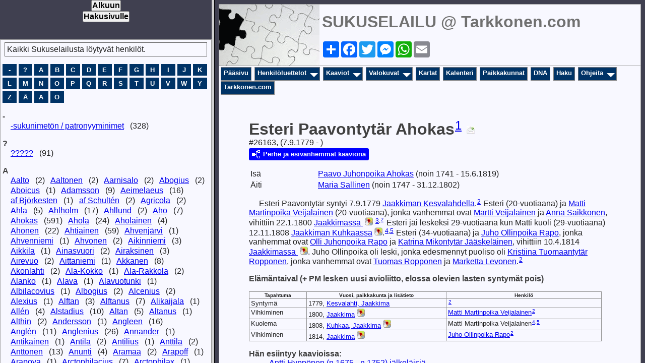

--- FILE ---
content_type: text/html
request_url: http://www.tarkkonen.com/sukuselailu/sukutaulut-o/p26163.htm
body_size: 3909
content:
<!DOCTYPE html>
<html data-site-title="SUKUSELAILU @ Tarkkonen.com" data-page-title="Esteri Paavontytär Ahokas ">
 <head>
 <meta charset="utf-8">
 <meta http-equiv="X-UA-Compatible" content="IE=edge">
 <meta name="viewport" content="width=device-width, initial-scale=1">
 <meta name="Generator" content="Second Site 8.3">
 <!-- PageSet: Person Pages -->
 <meta name="keywords" content="Sukututkimus Genealogia Esivanhemmat Jälkeläiset Historia Sukupuu Genealogy Ancestors Descendants History Family Tree Genealogi Förfader">
 <link rel="shortcut icon" href="favicon.ico">
 <link type="text/css" rel="stylesheet" href="layout4.css">
 <link type="text/css" rel="stylesheet" href="site.css">
 <script src="jquery.min.js"></script>
 <script src="scripts.js"></script>
 <script>ssFramer("ssmain");</script>
 <!--XSL Stylesheet: Narrative.xsl--><style>
        div.narr { margin-top:1em; }
        div.fams ul { margin-top:0; }
        div.fams div.narr { margin-left:1.5em; }
        div.ss-field-list { margin-top:1em; clear:both; }
      </style>
 <title>SUKUSELAILU @ Tarkkonen.com - Esteri Paavontytär Ahokas</title>
</head>

<body id="personpages">
  <div id="container">
    <div id="headerw"><div id="header"><h2>SUKUSELAILU @ Tarkkonen.com</h2><div id="subtitle"></div><h1>Esteri Paavontytär Ahokas</h1><div class="extrablock"><center> 

<!-- AddToAny BEGIN -->
<div class="a2a_kit a2a_kit_size_32 a2a_default_style">
<a class="a2a_dd" href="https://www.addtoany.com/share"></a>
<a class="a2a_button_facebook"></a>
<a class="a2a_button_twitter"></a>
<a class="a2a_button_facebook_messenger"></a>
<a class="a2a_button_whatsapp"></a>
<a class="a2a_button_email"></a>
</div>
<script async src="https://static.addtoany.com/menu/page.js"></script>
<!-- AddToAny END -->

</script></div>
<div class="stretch"></div></div></div>
    <div id="menubar"><ul class="menublock menubar"><li><a href="main.htm">Pääsivu</a></li><li class="hasmenu"><a href="ui192.htm">Henkilöluettelot</a><ul class="submenu submenu1"><li><a target="ssindex" href="surname_index.htm">Henkilöhakemisto</a></li><li><a target="ssindex" href="ui82.htm">Päivitetyt</a></li><li><a target="ssindex" href="ui109.htm">Etsitään valokuvaa</a></li><li><a target="ssindex" href="ui320.htm">Kysymyksiä</a></li><li><a target="ssindex" href="ui240.htm">Kertomuksia</a></li><li><a target="ssindex" href="ui230.htm">ProPatria-luettelo</a></li><li><a target="ssindex" href="ui229.htm">Jälkeläiskaavio tehty</a></li><li><a target="ssindex" href="ui93.htm">Esivanhempia</a></li></ul></li><li class="hasmenu"><a href="ui04.htm">Kaaviot</a><ul class="submenu submenu1"><li><a href="ui206.htm">Esivanhemmat</a></li><li><a href="ui204.htm">Jaakkiman sukuja</a></li><li><a href="ui207.htm">Kivennavan sukuja</a></li><li><a href="ui208.htm">Kokkolan msrk'n, Kälviän ja Lohtajan sukuja</a></li><li><a href="ui209.htm">Kuusamon ja Rovaniemen sukuja</a></li><li><a href="ui212.htm">Kainuun ja Savon sukuja</a></li><li><a href="ui284.htm">Muolaan sukuja</a></li><li><a href="ui214.htm">Parikkalan sukuja</a></li><li><a href="ui215.htm">Pudasjärven sukuja</a></li><li><a href="ui287.htm">Pyhäjärvi Vpl'n sukuja</a></li><li><a href="ui213.htm">Sakkola-Metsäpirtin sukuja</a></li><li><a href="ui211.htm">Valkjärven sukuja</a></li><li><a href="ui210.htm">Sursillin sukuja</a></li><li><a href="ui216.htm">Aikakaavioita</a></li></ul></li><li class="hasmenu"><a href="ui193.htm">Valokuvat</a><ul class="submenu submenu1"><li><a href="ui10.htm">Henkilökuvat</a></li><li><a href="ui150.htm">ProPatria - Sankarivainajat</a></li><li><a href="ui151.htm">Tunnettuja henkilöitä</a></li><li><a href="ui241.htm">Tapahtuma- ja ryhmäkuvat</a></li><li><a href="ui242.htm">Kuvia taloista ja paikoista</a></li><li><a href="ui243.htm">Karttakuvat</a></li><li><a href="ui318.htm">Kuvia lähde- ja lisätietokirjallisuudesta</a></li><li><a href="ui110.htm">Tunnistatko henkilöitä?</a></li><li><a href="ui316.htm">Ostetaan kirjoja</a></li><li><a href="ui348.htm">Myydään kirjoja</a></li></ul></li><li><a href="ui128.htm">Kartat</a></li><li><a href="ui127.htm">Kalenteri</a></li><li><a href="ui11.htm">Paikkakunnat</a></li><li><a href="ui153.htm">DNA</a></li><li><a href="ui140.htm">Haku</a></li><li class="hasmenu"><a href="ui231.htm">Ohjeita</a><ul class="submenu submenu1"><li><a href="ui78.htm">Ikonien selitykset</a></li><li><a href="ui234.htm">Tietojen lähettäminen</a></li><li><a href="ui232.htm">Tietojen julkaiseminen</a></li></ul></li><li><a target="_top" href="http://www.tarkkonen.com">Tarkkonen.com</a></li></ul><div class="stretch"></div></div>
    <div id="wrapper">
      <div id="contentw"><div id="content"><div class="itp" id="i26163">
<h2 class="sn sect-sn">Esteri Paavontyt&#228;r Ahokas<sup><a href="#c26163.1">1</a></sup> <a href="javascript:hemlink('petteri','tarkkonen.com');"><img alt="" class="icon" src="lisatietoay.jpg" width="16" height="16" title="Klikkaa t&#228;st&#228; jos haluat l&#228;hett&#228;&#228; t&#228;m&#228;n sivun henkil&#246;st&#228; lis&#228;tietoa, kommentteja tai kysymyksi&#228;."></a></h2>
<div class="sinfo sect-ls">#26163, (7.9.1779 - )</div>
<div class="sect-dp"><a class="dp-open dpo-both dpo-gf" href="i-p.htm?g=3&amp;p=26163"><div class="dp-open-icon"></div><span class="dp-open-text">Perhe ja esivanhemmat kaaviona</span></a></div>
<table class="grid ss-parents">
<tr><td class="g1 ss-label">Is&#228;</td><td class="g3"><a href="p26658.htm">Paavo Juhonpoika <span class="ns">Ahokas</span></a> (noin 1741 - 15.6.1819)</td></tr>
<tr><td class="g1 ss-label">&#196;iti</td><td class="g3"><a href="p26659.htm">Maria <span class="ns">Sallinen</span></a> (noin 1747 - 31.12.1802)</td></tr>
</table>
<div class="narr">&#160;&#160;&#160;&#160;&#160;Esteri Paavontyt&#228;r syntyi 7.9.1779 <a href="pd6.htm#i346">Jaakkiman Kesvalahdella</a>.<sup><a href="#c26163.2">2</a></sup> Esteri (20-vuotiaana) ja <a href="p26660.htm">Matti Martinpoika <span class="ns">Veijalainen</span></a> (20-vuotiaana), jonka vanhemmat ovat <a href="p26661.htm">Martti <span class="ns">Veijalainen</span></a> ja <a href="p26662.htm">Anna <span class="ns">Saikkonen</span></a>, vihittiin 22.1.1800 <a href="pd24.htm#i724">Jaakkimassa </a><a class="msvlink" title="Avaa Google Mapsissa: Jaakkimassa " href="http://maps.google.com/?t=m&z=14&q=loc:61.527222+30.119722(Jaakkimassa)" target="_blank"><img class="mlicon" src="ml.png" alt=""></a> <sup><a href="#c26163.3">3</a>.<sup><a href="#c26163.2">2</a></sup></sup> Esteri j&#228;i leskeksi 29-vuotiaana kun Matti kuoli (29-vuotiaana) 12.11.1808 <a href="pd8.htm#i388">Jaakkiman Kuhkaassa</a><a class="msvlink" title="Avaa Google Mapsissa: Jaakkiman Kuhkaassa" href="http://maps.google.com/?t=m&z=14&q=loc:61.369167+30.256389(Kuhkaassa,+Jaakkiman)" target="_blank"><img class="mlicon" src="ml.png" alt=""></a>.<sup><a href="#c26163.4">4</a>,<a href="#c26163.5">5</a></sup> Esteri (34-vuotiaana) ja <a href="p15630.htm">Juho Ollinpoika <span class="ns">Rapo</span></a>, jonka vanhemmat ovat <a href="p15628.htm">Olli Juhonpoika <span class="ns">Rapo</span></a> ja <a href="p12827.htm">Katrina Mikontyt&#228;r <span class="ns">J&#228;&#228;skel&#228;inen</span></a>, vihittiin 10.4.1814 <a href="pd24.htm#i724">Jaakkimassa </a><a class="msvlink" title="Avaa Google Mapsissa: Jaakkimassa " href="http://maps.google.com/?t=m&z=14&q=loc:61.527222+30.119722(Jaakkimassa)" target="_blank"><img class="mlicon" src="ml.png" alt=""></a>. Juho Ollinpoika oli leski, jonka edesmennyt puoliso oli <a href="p26158.htm">Kristiina Tuomaantyt&#228;r <span class="ns">Ropponen</span></a>, jonka vanhemmat ovat <a href="p34348.htm">Tuomas <span class="ns">Ropponen</span></a> ja <a href="p34349.htm">Marketta <span class="ns">Levonen</span></a>.<sup><a href="#c26163.2">2</a></sup></div>
<div class="narr">
<div class="panel-tags panel-tags-inline panel-table " style="width:700px;clear:both;">
<h3 class="tg-heading">El&#228;m&#228;ntaival (+ PM lesken uusi avioliitto, elossa olevien lasten syntym&#228;t pois)</h3>
<table class="grid " style="width:700px"><thead><tr><th class="tphc">Tapahtuma</th><th class="tphc">Vuosi, paikkakunta ja lis&#228;tieto</th><th class="tphc">Henkil&#246;</th></tr></thead><tr><td class="tpdc tpdc1">Syntym&#228;</td><td class="tpdc tpdc2">1779, <a href="pd6.htm#i346">Kesvalahti, Jaakkima</a></td><td class="tpdc tpdc3"><sup><a href="#c26163.2">2</a></sup></td></tr><tr><td class="tpdc tpdc1">Vihkiminen</td><td class="tpdc tpdc2">1800, <a href="pd24.htm#i724">Jaakkima</a><a class="msvlink" title="Avaa Google Mapsissa: Jaakkima" href="http://maps.google.com/?t=m&z=14&q=loc:61.527222+30.119722(Jaakkimassa)" target="_blank"><img class="mlicon" src="ml.png" alt=""></a></td><td class="tpdc tpdc3"><a href="p26660.htm">Matti Martinpoika <span class="ns">Veijalainen</span></a><sup><a href="#c26163.2">2</a></sup></td></tr><tr><td class="tpdc tpdc1">Kuolema</td><td class="tpdc tpdc2">1808, <a href="pd8.htm#i388">Kuhkaa, Jaakkima</a><a class="msvlink" title="Avaa Google Mapsissa: Kuhkaa, Jaakkima" href="http://maps.google.com/?t=m&z=14&q=loc:61.369167+30.256389(Kuhkaassa,+Jaakkiman)" target="_blank"><img class="mlicon" src="ml.png" alt=""></a></td><td class="tpdc tpdc3">Matti Martinpoika <span class="ns">Veijalainen</span><sup><a href="#c26163.4">4</a>,<a href="#c26163.5">5</a></sup></td></tr><tr><td class="tpdc tpdc1">Vihkiminen</td><td class="tpdc tpdc2">1814, <a href="pd24.htm#i724">Jaakkima</a><a class="msvlink" title="Avaa Google Mapsissa: Jaakkima" href="http://maps.google.com/?t=m&z=14&q=loc:61.527222+30.119722(Jaakkimassa)" target="_blank"><img class="mlicon" src="ml.png" alt=""></a></td><td class="tpdc tpdc3"><a href="p15630.htm">Juho Ollinpoika <span class="ns">Rapo</span></a><sup><a href="#c26163.2">2</a></sup></td></tr></table>
</div>
</div>
<div class="ss-field-list">
<dl class="list-cm"><dt class="ss-label list-cm-label">H&#228;n esiintyy kaavioissa:</dt><dd class="list-cm-value"><a href="ui18.htm#a2418">Antti Hypp&#246;nen (n.1675 - n.1752) j&#228;lkel&#228;isi&#228;</a><br><a href="ui22.htm#a2729">Paavo J&#228;&#228;skel&#228;inen (arv.n.1640 - ) j&#228;lkel&#228;isi&#228;</a><br><a href="ui42.htm#a647">Matti Tapanainen (arv.n.1650 - 1731) j&#228;lkel&#228;isi&#228;</a><br><a href="ui35.htm#a1994">Antti Rapo (arv.n.1650 - ) j&#228;lkel&#228;isi&#228;</a></dd></dl>
</div>
<div class="cits sect-cs">
<h3>Viitteet: Lähteet ja lisätiedot sekä kirjallisuus (Linkkien avaus: Klikkaa oikealla hiirellä ja valitse "Avaa uudessa ikkunassa"  TAI  <a href="http://www.tarkkonen.com/toimimattomat_linkit.html" target="_blank">Ohje käytöstä tai jos linkki ei toimi</a> )</h3>
<ol>
<li id="c26163.1">[<a href="s1.htm#s143">S143</a>] Mikrofilmatut/kuvatut kirkonkirjat: Jaakkiman rippikirjat  1782-1798,VA46,s.36,  1799-1819,VA55,s.53,  1799-1819,VA54,s.7  ja  1799-1819,VA60,s.256  sek&#228;  Jaakkiman lastenkirjat  1820-1833,VA153,s.454.</li>
<li id="c26163.2">[<a href="s1.htm#s62">S62</a>] Suomen Sukututkimusseura ja Suomen Sukutietotekniikka ry. HISKI-projekti Internetiss&#228;.</li>
<li id="c26163.3">Matin kanssa vihitty Esteri t&#228;ytyy olla t&#228;m&#228; Esteri. Kesvalahdelta ei vihit&#228; muita Esteri Paavontytt&#228;ri&#228; ja rippikirjamerkinn&#228;t t&#228;sm&#228;&#228;v&#228;t.</li>
<li id="c26163.4">[<a href="s1.htm#s143">S143</a>] Mikrofilmatut/kuvatut kirkonkirjat: Jaakkiman rippikirjat  1799-1819,VA54,s.7.</li>
<li id="c26163.5">[<a href="s1.htm#s118">S118</a>] Hannu L&#228;hde., <i>Jaakkima: Kuolleet ja haudatut 1719-1899 (3 osaa: 1719-1799, 1800-1848 ja 1849-1899)</i> (Karjala-tietokantas&#228;&#228;ti&#246;, 2000),.</li>
</ol>
</div>
<div class="ss-field-list">
<div class="field-le"><span class="ss-label field-le-label">Tietoja on muokattu viimeksi=</span><span class="field-le-value">18.6.2015</span></div>
</div>
</div>
&nbsp;</div></div>
    </div>
    <div id="sidebarw"><div id="sidebar"></div></div>
    <div id="extraw"><div id="extra"></div></div>
    <div id="footerw"><div id="footer"><div id="compiler">Koonnut / palaute: <a href="JavaScript:hemlink('petteri','tarkkonen.com');">Petteri Tarkkonen</a></div>Päivitetty 14.1.2026 klo 11:19:38; 33 677 henkilöä<div id="credit">Page created by <a href="http://www.JohnCardinal.com/">John Cardinal's</a> <a href="https://www.secondsite8.com/">Second Site</a>  v8.03. &nbsp;|&nbsp; Sivun suunnittelu <a href="http://www.johncardinal.com">John Cardinal</a> Jeremy D:n idean pohjalta.</div></div></div>
    <div class="stretch"></div>
  </div>
</body></html>

--- FILE ---
content_type: text/html
request_url: http://www.tarkkonen.com/sukuselailu/sukutaulut-o/surname_index.htm
body_size: 19376
content:
<!DOCTYPE html>
<html data-site-title="SUKUSELAILU @ Tarkkonen.com" data-page-title="Henkilöhakemisto ">
 <head>
 <meta charset="utf-8">
 <meta http-equiv="X-UA-Compatible" content="IE=edge">
 <meta name="viewport" content="width=device-width, initial-scale=1">
 <meta name="Generator" content="Second Site 8.3">
 <!-- PageSet: Surname Index -->
 <link rel="shortcut icon" href="favicon.ico">
 <link type="text/css" rel="stylesheet" href="layout2.css">
 <link type="text/css" rel="stylesheet" href="site.css">
 <script src="jquery.min.js"></script>
 <script src="scripts.js"></script>
 <script>ssFramer("ssindex");</script>
<head>
<style type="text/css">
.style9 {
	font-weight: bold;
	font-size: medium;
}
</style>
</head>

<center>
<FORM METHOD="LINK" target="ssmain" ACTION="http://www.tarkkonen.com/sukuselailu/sukutaulut-o/main.htm">
	<strong>
<INPUT TYPE="submit" VALUE="Alkuun" class="style9"></strong>
</FORM></center>

<center>
<FORM METHOD="LINK" target="ssmain" ACTION="ui140.htm">
	<strong>
<INPUT TYPE="submit" VALUE="Hakusivulle" class="style9"></strong>
<p>&nbsp;</p>
</FORM></center> <title>SUKUSELAILU @ Tarkkonen.com - Henkilöhakemisto</title>
</head>

<body id="surnameindex">
  <div id="container">
    
    <div id="wrapper">
      <div id="contentw"><div id="content"><div id="pagedesc">Kaikki Sukuselailusta löytyvät henkilöt.</div><div id="charindex"><a href="#ci45">-</a><a href="#ci63">?</a><a href="#ci65">A</a><a href="#ci66">B</a><a href="#ci67">C</a><a href="#ci68">D</a><a href="#ci69">E</a><a href="#ci70">F</a><a href="#ci71">G</a><a href="#ci72">H</a><a href="#ci73">I</a><a href="#ci74">J</a><a href="#ci75">K</a><a href="#ci76">L</a><a href="#ci77">M</a><a href="#ci78">N</a><a href="#ci79">O</a><a href="#ci80">P</a><a href="#ci81">Q</a><a href="#ci82">R</a><a href="#ci83">S</a><a href="#ci84">T</a><a href="#ci85">U</a><a href="#ci86">V</a><a href="#ci87">W</a><a href="#ci89">Y</a><a href="#ci90">Z</a><a href="#ci197">Å</a><a href="#ci196">Ä</a><a href="#ci214">Ö</a><div class="stretch"></div></div>
<dl class="surnames surnamescount">
<dt id="ci45">-</dt><dd><div><a href="i1.htm#s1">-sukunimetön / patronyyminimet</a><var>(328)</var>
</div></dd><dt id="ci63">?</dt><dd><div><a href="i1.htm#s2">?????</a><var>(91)</var>
</div></dd><dt id="ci65">A</dt><dd><div><a href="i2.htm#s3">Aalto</a><var>(2)</var>
<a href="i2.htm#s4">Aaltonen</a><var>(2)</var>
<a href="i2.htm#s5">Aarnisalo</a><var>(2)</var>
<a href="i2.htm#s6">Abogius</a><var>(2)</var>
<a href="i2.htm#s7">Aboicus</a><var>(1)</var>
<a href="i2.htm#s8">Adamsson</a><var>(9)</var>
<a href="i2.htm#s9">Aeimelaeus</a><var>(16)</var>
<a href="i2.htm#s10">af Björkesten</a><var>(1)</var>
<a href="i2.htm#s11">af Schultén</a><var>(2)</var>
<a href="i2.htm#s12">Agricola</a><var>(2)</var>
<a href="i2.htm#s13">Ahla</a><var>(5)</var>
<a href="i2.htm#s14">Ahlholm</a><var>(17)</var>
<a href="i2.htm#s15">Ahllund</a><var>(2)</var>
<a href="i2.htm#s16">Aho</a><var>(7)</var>
<a href="i2.htm#s17">Ahokas</a><var>(591)</var>
<a href="i3.htm#s18">Ahola</a><var>(24)</var>
<a href="i3.htm#s19">Aholainen</a><var>(4)</var>
<a href="i3.htm#s20">Ahonen</a><var>(22)</var>
<a href="i3.htm#s21">Ahtiainen</a><var>(59)</var>
<a href="i4.htm#s22">Ahvenjärvi</a><var>(1)</var>
<a href="i4.htm#s23">Ahvenniemi</a><var>(1)</var>
<a href="i4.htm#s24">Ahvonen</a><var>(2)</var>
<a href="i4.htm#s25">Aikinniemi</a><var>(3)</var>
<a href="i4.htm#s26">Aikkila</a><var>(1)</var>
<a href="i4.htm#s27">Ainasvuori</a><var>(2)</var>
<a href="i4.htm#s28">Airaksinen</a><var>(3)</var>
<a href="i4.htm#s29">Airevuo</a><var>(2)</var>
<a href="i4.htm#s30">Aittaniemi</a><var>(1)</var>
<a href="i4.htm#s31">Akkanen</a><var>(8)</var>
<a href="i4.htm#s32">Akonlahti</a><var>(2)</var>
<a href="i4.htm#s33">Ala-Kokko</a><var>(1)</var>
<a href="i4.htm#s34">Ala-Rakkola</a><var>(2)</var>
<a href="i4.htm#s35">Alanko</a><var>(1)</var>
<a href="i4.htm#s36">Alava</a><var>(1)</var>
<a href="i4.htm#s37">Alavuotunki</a><var>(1)</var>
<a href="i4.htm#s38">Albilacovius</a><var>(1)</var>
<a href="i4.htm#s39">Albogius</a><var>(2)</var>
<a href="i4.htm#s40">Alcenius</a><var>(2)</var>
<a href="i4.htm#s41">Alexius</a><var>(1)</var>
<a href="i4.htm#s42">Alftan</a><var>(3)</var>
<a href="i4.htm#s43">Alftanus</a><var>(7)</var>
<a href="i4.htm#s44">Alikaijala</a><var>(1)</var>
<a href="i4.htm#s45">Allén</a><var>(4)</var>
<a href="i4.htm#s46">Alstadius</a><var>(10)</var>
<a href="i4.htm#s47">Altan</a><var>(5)</var>
<a href="i4.htm#s48">Altanus</a><var>(1)</var>
<a href="i4.htm#s49">Althin</a><var>(2)</var>
<a href="i4.htm#s50">Andersson</a><var>(1)</var>
<a href="i4.htm#s51">Angleen</a><var>(16)</var>
<a href="i4.htm#s52">Anglén</a><var>(11)</var>
<a href="i4.htm#s53">Anglenius</a><var>(26)</var>
<a href="i4.htm#s54">Annander</a><var>(1)</var>
<a href="i4.htm#s55">Antikainen</a><var>(1)</var>
<a href="i4.htm#s56">Antila</a><var>(2)</var>
<a href="i4.htm#s57">Antilius</a><var>(1)</var>
<a href="i4.htm#s58">Anttila</a><var>(2)</var>
<a href="i4.htm#s59">Anttonen</a><var>(13)</var>
<a href="i4.htm#s60">Anunti</a><var>(4)</var>
<a href="i4.htm#s61">Aramaa</a><var>(2)</var>
<a href="i4.htm#s62">Arapoff</a><var>(1)</var>
<a href="i4.htm#s63">Arapova</a><var>(1)</var>
<a href="i4.htm#s64">Arctophilacius</a><var>(7)</var>
<a href="i4.htm#s65">Arctophilax</a><var>(1)</var>
<a href="i4.htm#s66">Argillander</a><var>(2)</var>
<a href="i4.htm#s67">Arolin</a><var>(1)</var>
<a href="i4.htm#s68">Arponen</a><var>(29)</var>
<a href="i4.htm#s69">Arpré</a><var>(38)</var>
<a href="i4.htm#s70">Arvedson</a><var>(1)</var>
<a href="i4.htm#s71">Arvolander</a><var>(1)</var>
<a href="i4.htm#s72">Arwidsson</a><var>(2)</var>
<a href="i4.htm#s73">Asikainen</a><var>(9)</var>
<a href="i4.htm#s74">Aspegren</a><var>(3)</var>
<a href="i4.htm#s75">Asproth</a><var>(2)</var>
<a href="i4.htm#s76">Astikainen</a><var>(1)</var>
<a href="i4.htm#s77">Asujanmaa</a><var>(1)</var>
<a href="i4.htm#s78">Autio</a><var>(2)</var>
<a href="i4.htm#s79">Axeen</a><var>(1)</var>
</div></dd><dt id="ci66">B</dt><dd><div><a href="i4.htm#s80">Bachster</a><var>(1)</var>
<a href="i4.htm#s81">Backman</a><var>(16)</var>
<a href="i4.htm#s82">Balckholm</a><var>(1)</var>
<a href="i4.htm#s83">Barck</a><var>(13)</var>
<a href="i4.htm#s84">Bastubacka</a><var>(2)</var>
<a href="i4.htm#s85">Baxter</a><var>(1)</var>
<a href="i4.htm#s86">Beck-Friis</a><var>(3)</var>
<a href="i4.htm#s87">Behmiläinen</a><var>(1)</var>
<a href="i4.htm#s88">Beijer</a><var>(1)</var>
<a href="i4.htm#s89">Below</a><var>(1)</var>
<a href="i4.htm#s90">Berg</a><var>(8)</var>
<a href="i4.htm#s91">Bergbom</a><var>(19)</var>
<a href="i4.htm#s92">Bergh</a><var>(24)</var>
<a href="i4.htm#s93">Bergman</a><var>(29)</var>
<a href="i4.htm#s94">Bergström</a><var>(1)</var>
<a href="i4.htm#s95">Bergudd</a><var>(2)</var>
<a href="i4.htm#s96">Berner</a><var>(1)</var>
<a href="i4.htm#s97">Bernz</a><var>(2)</var>
<a href="i5.htm#s98">Bersan</a><var>(1)</var>
<a href="i5.htm#s99">Bister</a><var>(12)</var>
<a href="i5.htm#s100">Biörn</a><var>(4)</var>
<a href="i5.htm#s101">Biörneburgensis</a><var>(1)</var>
<a href="i5.htm#s102">Björkbacka</a><var>(4)</var>
<a href="i5.htm#s103">Björkstén</a><var>(18)</var>
<a href="i5.htm#s104">Björn</a><var>(2)</var>
<a href="i5.htm#s105">Björnström</a><var>(2)</var>
<a href="i5.htm#s106">Blom</a><var>(1)</var>
<a href="i5.htm#s107">Blomqvist</a><var>(1)</var>
<a href="i5.htm#s108">Blomster</a><var>(2)</var>
<a href="i5.htm#s109">Blumerus</a><var>(2)</var>
<a href="i5.htm#s110">Bochmöller</a><var>(8)</var>
<a href="i5.htm#s111">Bock</a><var>(2)</var>
<a href="i5.htm#s112">Boehm</a><var>(4)</var>
<a href="i5.htm#s113">Bogman</a><var>(7)</var>
<a href="i5.htm#s114">Bohm</a><var>(26)</var>
<a href="i5.htm#s115">Boije</a><var>(1)</var>
<a href="i5.htm#s116">Boisman</a><var>(2)</var>
<a href="i5.htm#s117">Bolling</a><var>(1)</var>
<a href="i5.htm#s118">Bom</a><var>(1)</var>
<a href="i5.htm#s119">Bonelius</a><var>(15)</var>
<a href="i5.htm#s120">Bonell</a><var>(1)</var>
<a href="i5.htm#s121">Bonerus</a><var>(1)</var>
<a href="i5.htm#s122">Bonge</a><var>(14)</var>
<a href="i5.htm#s123">Boom</a><var>(2)</var>
<a href="i5.htm#s124">Borg</a><var>(38)</var>
<a href="i5.htm#s125">Borgh</a><var>(2)</var>
<a href="i5.htm#s126">Borgoensis</a><var>(2)</var>
<a href="i5.htm#s127">Borgstadius</a><var>(1)</var>
<a href="i5.htm#s128">Bostadius</a><var>(1)</var>
<a href="i5.htm#s129">Bothniensis</a><var>(1)</var>
<a href="i5.htm#s130">Bragge</a><var>(2)</var>
<a href="i5.htm#s131">Brandtell</a><var>(3)</var>
<a href="i5.htm#s132">Bratt</a><var>(2)</var>
<a href="i5.htm#s133">Brax</a><var>(5)</var>
<a href="i5.htm#s134">Braxen</a><var>(1)</var>
<a href="i5.htm#s135">Brengentoff</a><var>(1)</var>
<a href="i5.htm#s136">Brenner</a><var>(13)</var>
<a href="i5.htm#s137">Brennerus</a><var>(36)</var>
<a href="i5.htm#s138">Brochius</a><var>(6)</var>
<a href="i5.htm#s139">Brofeldt</a><var>(23)</var>
<a href="i5.htm#s140">Brusibacka</a><var>(1)</var>
<a href="i5.htm#s141">Bränholm</a><var>(1)</var>
<a href="i5.htm#s142">Bröms</a><var>(1)</var>
<a href="i5.htm#s143">Bulich</a><var>(1)</var>
<a href="i5.htm#s144">Buller</a><var>(1)</var>
<a href="i5.htm#s145">Bullich</a><var>(1)</var>
<a href="i5.htm#s146">Burman</a><var>(1)</var>
<a href="i5.htm#s147">Busch</a><var>(2)</var>
<a href="i5.htm#s148">Bylow</a><var>(1)</var>
<a href="i5.htm#s149">Bäck</a><var>(12)</var>
<a href="i5.htm#s150">Bäckman</a><var>(19)</var>
<a href="i5.htm#s151">Bärn</a><var>(2)</var>
<a href="i5.htm#s152">Böckelman</a><var>(2)</var>
<a href="i5.htm#s153">Böhm</a><var>(4)</var>
</div></dd><dt id="ci67">C</dt><dd><div><a href="i5.htm#s154">Cajan</a><var>(11)</var>
<a href="i5.htm#s155">Cajanus</a><var>(118)</var>
<a href="i6.htm#s156">Calajockius</a><var>(1)</var>
<a href="i6.htm#s157">Calajokiensis</a><var>(1)</var>
<a href="i6.htm#s158">Calamnius</a><var>(84)</var>
<a href="i6.htm#s159">Calicius</a><var>(3)</var>
<a href="i6.htm#s160">Callia</a><var>(1)</var>
<a href="i6.htm#s161">Cameron</a><var>(4)</var>
<a href="i6.htm#s162">Candelberg</a><var>(6)</var>
<a href="i6.htm#s163">Carlander</a><var>(8)</var>
<a href="i6.htm#s164">Carlenius</a><var>(1)</var>
<a href="i6.htm#s165">Carlman</a><var>(3)</var>
<a href="i6.htm#s166">Carlsberg</a><var>(1)</var>
<a href="i6.htm#s167">Carmitz</a><var>(1)</var>
<a href="i6.htm#s168">Castreen</a><var>(3)</var>
<a href="i6.htm#s169">Castrén</a><var>(42)</var>
<a href="i6.htm#s170">Cermann</a><var>(1)</var>
<a href="i6.htm#s171">Choraeus</a><var>(12)</var>
<a href="i6.htm#s172">Chydenius</a><var>(5)</var>
<a href="i6.htm#s173">Clodt von Jürgensburg</a><var>(1)</var>
<a href="i6.htm#s174">Cofall</a><var>(6)</var>
<a href="i6.htm#s175">Collin</a><var>(4)</var>
<a href="i6.htm#s176">Columbus</a><var>(1)</var>
<a href="i6.htm#s177">Corte</a><var>(8)</var>
<a href="i6.htm#s178">Corvinus</a><var>(1)</var>
<a href="i6.htm#s179">Costiander</a><var>(4)</var>
<a href="i6.htm#s180">Cronbäck</a><var>(5)</var>
<a href="i6.htm#s181">Crunovius</a><var>(1)</var>
<a href="i6.htm#s182">Cunelius</a><var>(1)</var>
<a href="i6.htm#s183">Curnovius</a><var>(1)</var>
<a href="i6.htm#s184">Curtelius</a><var>(1)</var>
</div></dd><dt id="ci68">D</dt><dd><div><a href="i6.htm#s185">Dahlbäck</a><var>(3)</var>
<a href="i6.htm#s186">Dahlman</a><var>(1)</var>
<a href="i6.htm#s187">Dalton</a><var>(1)</var>
<a href="i6.htm#s188">Damske</a><var>(1)</var>
<a href="i6.htm#s189">Damskägg</a><var>(2)</var>
<a href="i6.htm#s190">Dauers</a><var>(1)</var>
<a href="i6.htm#s191">Drake</a><var>(2)</var>
<a href="i6.htm#s192">Durchman</a><var>(17)</var>
<a href="i6.htm#s193">Duvel</a><var>(3)</var>
</div></dd><dt id="ci69">E</dt><dd><div><a href="i6.htm#s194">Edhner</a><var>(1)</var>
<a href="i6.htm#s195">Eerikäinen</a><var>(5)</var>
<a href="i6.htm#s196">Eeva</a><var>(461)</var>
<a href="i7.htm#s197">Eichman</a><var>(4)</var>
<a href="i7.htm#s198">Eichmann</a><var>(2)</var>
<a href="i7.htm#s199">Eivola</a><var>(2)</var>
<a href="i7.htm#s200">Ekenbom</a><var>(3)</var>
<a href="i7.htm#s201">Eklund</a><var>(3)</var>
<a href="i7.htm#s202">Ekonen</a><var>(1)</var>
<a href="i7.htm#s203">Eksymä</a><var>(1)</var>
<a href="i7.htm#s204">Eld</a><var>(1)</var>
<a href="i7.htm#s205">Elfgren</a><var>(7)</var>
<a href="i8.htm#s206">Elfving</a><var>(16)</var>
<a href="i8.htm#s207">Elingius</a><var>(2)</var>
<a href="i8.htm#s208">Ellonen</a><var>(2)</var>
<a href="i8.htm#s209">Elo</a><var>(1)</var>
<a href="i8.htm#s210">Elsinen</a><var>(2)</var>
<a href="i8.htm#s211">Eneqvist</a><var>(4)</var>
<a href="i8.htm#s212">Enkenberg</a><var>(34)</var>
<a href="i8.htm#s213">Enojärvi</a><var>(1)</var>
<a href="i8.htm#s214">Enqvist</a><var>(20)</var>
<a href="i8.htm#s215">Enroth</a><var>(1)</var>
<a href="i8.htm#s216">Eronen</a><var>(4)</var>
<a href="i8.htm#s217">Ervast</a><var>(1)</var>
<a href="i8.htm#s218">Ervasti</a><var>(2)</var>
<a href="i8.htm#s219">Eskelinen</a><var>(3)</var>
<a href="i8.htm#s220">Esperi</a><var>(3)</var>
<a href="i8.htm#s221">Estlander</a><var>(2)</var>
<a href="i8.htm#s222">Everi</a><var>(1)</var>
</div></dd><dt id="ci70">F</dt><dd><div><a href="i8.htm#s223">Fabritius</a><var>(2)</var>
<a href="i8.htm#s224">Fagervijk</a><var>(9)</var>
<a href="i8.htm#s225">Fagervik</a><var>(1)</var>
<a href="i8.htm#s226">Falander</a><var>(27)</var>
<a href="i8.htm#s227">Falk</a><var>(6)</var>
<a href="i8.htm#s228">Fant</a><var>(11)</var>
<a href="i8.htm#s229">Fellman</a><var>(15)</var>
<a href="i8.htm#s230">Fernbom</a><var>(1)</var>
<a href="i8.htm#s231">Ficke</a><var>(2)</var>
<a href="i8.htm#s232">Filippov</a><var>(1)</var>
<a href="i8.htm#s233">Filpus</a><var>(15)</var>
<a href="i8.htm#s234">Finckenberg</a><var>(2)</var>
<a href="i8.htm#s235">Finnilä</a><var>(2)</var>
<a href="i8.htm#s236">Fjellström</a><var>(2)</var>
<a href="i8.htm#s237">Fjidorow</a><var>(1)</var>
<a href="i8.htm#s238">Fjällström</a><var>(1)</var>
<a href="i8.htm#s239">Flamenius</a><var>(1)</var>
<a href="i8.htm#s240">Flinck</a><var>(2)</var>
<a href="i8.htm#s241">Flinkman</a><var>(1)</var>
<a href="i8.htm#s242">Florin</a><var>(10)</var>
<a href="i8.htm#s243">Florinus</a><var>(4)</var>
<a href="i8.htm#s244">Flöger</a><var>(1)</var>
<a href="i8.htm#s245">Forbus</a><var>(60)</var>
<a href="i8.htm#s246">Fordell</a><var>(10)</var>
<a href="i8.htm#s247">Forsbäck</a><var>(1)</var>
<a href="i8.htm#s248">Forselius</a><var>(18)</var>
<a href="i8.htm#s249">Forsell</a><var>(1)</var>
<a href="i8.htm#s250">Forsenius</a><var>(2)</var>
<a href="i8.htm#s251">Forsman</a><var>(11)</var>
<a href="i8.htm#s252">Forsström</a><var>(5)</var>
<a href="i8.htm#s253">Fortelius</a><var>(11)</var>
<a href="i8.htm#s254">Fortell</a><var>(1)</var>
<a href="i8.htm#s255">Forthelius</a><var>(1)</var>
<a href="i8.htm#s256">Foudila</a><var>(1)</var>
<a href="i8.htm#s257">Franseen</a><var>(10)</var>
<a href="i8.htm#s258">Franselius</a><var>(1)</var>
<a href="i8.htm#s259">Franzén</a><var>(20)</var>
<a href="i8.htm#s260">Freitag</a><var>(2)</var>
<a href="i8.htm#s261">Frese</a><var>(1)</var>
<a href="i8.htm#s262">Friman</a><var>(1)</var>
<a href="i8.htm#s263">Frisius</a><var>(1)</var>
<a href="i8.htm#s264">Froster/Frostér</a><var>(2)</var>
<a href="i8.htm#s265">Frosterus</a><var>(50)</var>
<a href="i9.htm#s266">Frälss</a><var>(1)</var>
<a href="i9.htm#s267">Fuller</a><var>(1)</var>
<a href="i9.htm#s268">Fyhr</a><var>(1)</var>
</div></dd><dt id="ci71">G</dt><dd><div><a href="i9.htm#s269">Gaddelius</a><var>(1)</var>
<a href="i9.htm#s270">Gagge</a><var>(2)</var>
<a href="i9.htm#s271">Galle</a><var>(4)</var>
<a href="i9.htm#s272">Gallus</a><var>(6)</var>
<a href="i9.htm#s273">Gammal</a><var>(19)</var>
<a href="i9.htm#s274">Gamman</a><var>(1)</var>
<a href="i9.htm#s275">Ganander</a><var>(2)</var>
<a href="i9.htm#s276">Gardemeister</a><var>(4)</var>
<a href="i9.htm#s277">Garvolius</a><var>(7)</var>
<a href="i9.htm#s278">Gebauer</a><var>(1)</var>
<a href="i9.htm#s279">Gehör</a><var>(1)</var>
<a href="i9.htm#s280">Gerdt</a><var>(1)</var>
<a href="i9.htm#s281">Gestricius</a><var>(2)</var>
<a href="i9.htm#s282">Gevaliensis</a><var>(1)</var>
<a href="i9.htm#s283">Gezelius</a><var>(11)</var>
<a href="i9.htm#s284">Girs</a><var>(1)</var>
<a href="i9.htm#s285">Gisselkors</a><var>(11)</var>
<a href="i9.htm#s286">Gorick</a><var>(2)</var>
<a href="i9.htm#s287">Gottskalk</a><var>(1)</var>
<a href="i9.htm#s288">Gram</a><var>(1)</var>
<a href="i9.htm#s289">Gran</a><var>(2)</var>
<a href="i9.htm#s290">Granberg</a><var>(43)</var>
<a href="i9.htm#s291">Grandelius</a><var>(3)</var>
<a href="i9.htm#s292">Grandell</a><var>(4)</var>
<a href="i9.htm#s293">Granqvist</a><var>(9)</var>
<a href="i9.htm#s294">Granroth</a><var>(104)</var>
<a href="i9.htm#s295">Grape</a><var>(2)</var>
<a href="i9.htm#s296">Groen</a><var>(15)</var>
<a href="i9.htm#s297">Groenqvist</a><var>(1)</var>
<a href="i9.htm#s298">Groop</a><var>(1)</var>
<a href="i9.htm#s299">Groot</a><var>(2)</var>
<a href="i9.htm#s300">Groth</a><var>(2)</var>
<a href="i9.htm#s301">Grupp</a><var>(1)</var>
<a href="i9.htm#s302">Grå</a><var>(1)</var>
<a href="i9.htm#s303">Gråsten</a><var>(1)</var>
<a href="i9.htm#s304">Grönlund</a><var>(1)</var>
<a href="i9.htm#s305">Gröön</a><var>(2)</var>
<a href="i9.htm#s306">Guldsmed</a><var>(1)</var>
<a href="i9.htm#s307">Gumse</a><var>(35)</var>
<a href="i9.htm#s308">Gyllenberg</a><var>(24)</var>
</div></dd><dt id="ci72">H</dt><dd><div><a href="i9.htm#s309">Haajanen</a><var>(2)</var>
<a href="i9.htm#s310">Haakana</a><var>(262)</var>
<a href="i10.htm#s311">Haanpää</a><var>(1)</var>
<a href="i10.htm#s312">Haapaluoma</a><var>(2)</var>
<a href="i10.htm#s313">Haapoja</a><var>(2)</var>
<a href="i10.htm#s314">Haapsaari</a><var>(66)</var>
<a href="i10.htm#s315">Haarala</a><var>(5)</var>
<a href="i10.htm#s316">Haartman</a><var>(6)</var>
<a href="i10.htm#s317">Haasto</a><var>(3)</var>
<a href="i10.htm#s318">Haatainen</a><var>(3)</var>
<a href="i10.htm#s319">Haataja</a><var>(10)</var>
<a href="i10.htm#s320">Haatanen</a><var>(3)</var>
<a href="i10.htm#s321">Hagelberg</a><var>(1)</var>
<a href="i10.htm#s322">Hagert</a><var>(2)</var>
<a href="i10.htm#s323">Haikonen</a><var>(4)</var>
<a href="i10.htm#s324">Haiminen</a><var>(53)</var>
<a href="i11.htm#s325">Hakkarainen</a><var>(7)</var>
<a href="i11.htm#s326">Hakomäki</a><var>(2)</var>
<a href="i11.htm#s327">Halicoensis</a><var>(1)</var>
<a href="i11.htm#s328">Halonen</a><var>(386)</var>
<a href="i12.htm#s329">Haltunen</a><var>(1)</var>
<a href="i12.htm#s330">Halvari</a><var>(1)</var>
<a href="i12.htm#s331">Hamanen</a><var>(1)</var>
<a href="i12.htm#s332">Hammar</a><var>(9)</var>
<a href="i12.htm#s333">Hamunen</a><var>(2)</var>
<a href="i12.htm#s334">Hamutta</a><var>(1)</var>
<a href="i12.htm#s335">Hannila</a><var>(17)</var>
<a href="i12.htm#s336">Hannonen</a><var>(52)</var>
<a href="i12.htm#s337">Hannukainen</a><var>(1)</var>
<a href="i12.htm#s338">Hanski</a><var>(5)</var>
<a href="i12.htm#s339">Harju</a><var>(2)</var>
<a href="i12.htm#s340">Harmanen</a><var>(3)</var>
<a href="i12.htm#s341">Harsia</a><var>(20)</var>
<a href="i12.htm#s342">Harsonen</a><var>(1)</var>
<a href="i12.htm#s343">Hartikainen</a><var>(10)</var>
<a href="i12.htm#s344">Hartikka</a><var>(1)</var>
<a href="i12.htm#s345">Hartin</a><var>(7)</var>
<a href="i12.htm#s346">Hartlin</a><var>(1)</var>
<a href="i12.htm#s347">Harvonen</a><var>(2)</var>
<a href="i12.htm#s348">Hasanen</a><var>(2)</var>
<a href="i12.htm#s349">Hasselqvist</a><var>(1)</var>
<a href="i12.htm#s350">Hassinen</a><var>(1)</var>
<a href="i12.htm#s351">Hasso</a><var>(9)</var>
<a href="i12.htm#s352">Hatakka</a><var>(48)</var>
<a href="i12.htm#s353">Hatunen</a><var>(4)</var>
<a href="i12.htm#s354">Hauhtonen</a><var>(7)</var>
<a href="i12.htm#s355">Haukiniemi</a><var>(2)</var>
<a href="i12.htm#s356">Hauru</a><var>(1)</var>
<a href="i12.htm#s357">Hautaniemi</a><var>(1)</var>
<a href="i12.htm#s358">Havukainen</a><var>(1)</var>
<a href="i12.htm#s359">Hedberg</a><var>(4)</var>
<a href="i12.htm#s360">Hedman</a><var>(2)</var>
<a href="i12.htm#s361">Hedraeus</a><var>(5)</var>
<a href="i12.htm#s362">Heiculo</a><var>(1)</var>
<a href="i12.htm#s363">Heikkanen</a><var>(1)</var>
<a href="i12.htm#s364">Heikkilä</a><var>(15)</var>
<a href="i12.htm#s365">Heikkinen</a><var>(38)</var>
<a href="i12.htm#s366">Heikkiniemi</a><var>(1)</var>
<a href="i12.htm#s367">Heikkola</a><var>(3)</var>
<a href="i12.htm#s368">Heikkonen</a><var>(22)</var>
<a href="i12.htm#s369">Heikola</a><var>(2)</var>
<a href="i12.htm#s370">Heikura</a><var>(1)</var>
<a href="i12.htm#s371">Heikuri</a><var>(1)</var>
<a href="i12.htm#s372">Heikurinen</a><var>(6)</var>
<a href="i12.htm#s373">Heilala</a><var>(1)</var>
<a href="i12.htm#s374">Heinikoski</a><var>(3)</var>
<a href="i12.htm#s375">Heinilahti</a><var>(2)</var>
<a href="i12.htm#s376">Heino</a><var>(5)</var>
<a href="i12.htm#s377">Heinola</a><var>(13)</var>
<a href="i12.htm#s378">Heinonen</a><var>(147)</var>
<a href="i13.htm#s379">Heinricius</a><var>(1)</var>
<a href="i13.htm#s380">Heinäjärvi</a><var>(8)</var>
<a href="i13.htm#s381">Heiskanen</a><var>(4)</var>
<a href="i13.htm#s382">Heiskari</a><var>(3)</var>
<a href="i13.htm#s383">Helander</a><var>(10)</var>
<a href="i13.htm#s384">Hellberg</a><var>(1)</var>
<a href="i13.htm#s385">Hellström</a><var>(1)</var>
<a href="i13.htm#s386">Helppolainen</a><var>(37)</var>
<a href="i13.htm#s387">Helsing</a><var>(4)</var>
<a href="i13.htm#s388">Hentinen</a><var>(1)</var>
<a href="i13.htm#s389">Hentonen</a><var>(1)</var>
<a href="i13.htm#s390">Henttonen</a><var>(2)</var>
<a href="i13.htm#s391">Hentula</a><var>(2)</var>
<a href="i13.htm#s392">Hermainen</a><var>(1)</var>
<a href="i13.htm#s393">Herman</a><var>(1)</var>
<a href="i13.htm#s394">Hideen</a><var>(1)</var>
<a href="i13.htm#s395">Hiekkala</a><var>(2)</var>
<a href="i13.htm#s396">Hietamies</a><var>(1)</var>
<a href="i13.htm#s397">Hietanen</a><var>(7)</var>
<a href="i13.htm#s398">Hiili</a><var>(3)</var>
<a href="i13.htm#s399">Hiiri</a><var>(4)</var>
<a href="i13.htm#s400">Hiironen</a><var>(1)</var>
<a href="i13.htm#s401">Hill-Hinkkanen</a><var>(1)</var>
<a href="i13.htm#s402">Hill</a><var>(1)</var>
<a href="i13.htm#s403">Hilpinen</a><var>(1)</var>
<a href="i13.htm#s404">Hiltunen</a><var>(20)</var>
<a href="i13.htm#s405">Hinkkanen</a><var>(372)</var>
<a href="i14.htm#s406">Hinnel</a><var>(2)</var>
<a href="i14.htm#s407">Hippeläinen</a><var>(1)</var>
<a href="i14.htm#s408">Hirvi</a><var>(1)</var>
<a href="i14.htm#s409">Hirvilammi</a><var>(3)</var>
<a href="i14.htm#s410">Hirvinen</a><var>(2)</var>
<a href="i14.htm#s411">Hirvonen</a><var>(153)</var>
<a href="i14.htm#s412">Hjerta</a><var>(9)</var>
<a href="i14.htm#s413">Hoffreen</a><var>(8)</var>
<a href="i14.htm#s414">Hoffren/Hoffrén</a><var>(13)</var>
<a href="i14.htm#s415">Hoffrenius</a><var>(19)</var>
<a href="i15.htm#s416">Hogstadius</a><var>(3)</var>
<a href="i15.htm#s417">Hohtari</a><var>(1)</var>
<a href="i15.htm#s418">Hoikkaniemi</a><var>(1)</var>
<a href="i15.htm#s419">Hokkanen</a><var>(23)</var>
<a href="i15.htm#s420">Holappa</a><var>(10)</var>
<a href="i15.htm#s421">Holck</a><var>(1)</var>
<a href="i15.htm#s422">Holi</a><var>(1)</var>
<a href="i15.htm#s423">Hollfast</a><var>(2)</var>
<a href="i15.htm#s424">Hollo</a><var>(1)</var>
<a href="i15.htm#s425">Holm</a><var>(1)</var>
<a href="i15.htm#s426">Holmbaum</a><var>(1)</var>
<a href="i15.htm#s427">Holmberg</a><var>(3)</var>
<a href="i15.htm#s428">Holmbom</a><var>(2)</var>
<a href="i15.htm#s429">Holopainen</a><var>(4)</var>
<a href="i15.htm#s430">Holst</a><var>(8)</var>
<a href="i15.htm#s431">Holtinniemi</a><var>(10)</var>
<a href="i15.htm#s432">Holttinen</a><var>(5)</var>
<a href="i15.htm#s433">Homanen</a><var>(7)</var>
<a href="i15.htm#s434">Honkanen</a><var>(3)</var>
<a href="i15.htm#s435">Hopia</a><var>(81)</var>
<a href="i15.htm#s436">Hordelius</a><var>(2)</var>
<a href="i15.htm#s437">Hortelius</a><var>(2)</var>
<a href="i15.htm#s438">Horttana</a><var>(76)</var>
<a href="i15.htm#s439">Hotta</a><var>(3)</var>
<a href="i15.htm#s440">Hourenius</a><var>(9)</var>
<a href="i15.htm#s441">Houru</a><var>(11)</var>
<a href="i15.htm#s442">Houtinen</a><var>(1)</var>
<a href="i15.htm#s443">Hovatta</a><var>(2)</var>
<a href="i15.htm#s444">Hovi</a><var>(6)</var>
<a href="i15.htm#s445">Hovimäki</a><var>(4)</var>
<a href="i15.htm#s446">Huhta</a><var>(1)</var>
<a href="i15.htm#s447">Hukka</a><var>(1)</var>
<a href="i15.htm#s448">Hukkanen</a><var>(2)</var>
<a href="i15.htm#s449">Huolman</a><var>(268)</var>
<a href="i16.htm#s450">Huotilainen</a><var>(3)</var>
<a href="i16.htm#s451">Huotinen</a><var>(1)</var>
<a href="i16.htm#s452">Hupli</a><var>(1)</var>
<a href="i16.htm#s453">Hurme</a><var>(2)</var>
<a href="i16.htm#s454">Hurskainen</a><var>(2)</var>
<a href="i16.htm#s455">Hurtig</a><var>(1)</var>
<a href="i16.htm#s456">Huttu</a><var>(3)</var>
<a href="i16.htm#s457">Huttunen</a><var>(3)</var>
<a href="i16.htm#s458">Huuhka</a><var>(12)</var>
<a href="i16.htm#s459">Huuhtilainen</a><var>(1)</var>
<a href="i16.htm#s460">Huumonen</a><var>(13)</var>
<a href="i16.htm#s461">Huusari</a><var>(1)</var>
<a href="i16.htm#s462">Huuska</a><var>(2)</var>
<a href="i16.htm#s463">Huusko</a><var>(1)</var>
<a href="i16.htm#s464">Hynninen</a><var>(4)</var>
<a href="i16.htm#s465">Hynnä</a><var>(15)</var>
<a href="i16.htm#s466">Hyppönen</a><var>(452)</var>
<a href="i17.htm#s467">Hyrkkäänaho</a><var>(1)</var>
<a href="i17.htm#s468">Hyrkäs</a><var>(2)</var>
<a href="i17.htm#s469">Hyttinen</a><var>(20)</var>
<a href="i17.htm#s470">Hytönen</a><var>(6)</var>
<a href="i17.htm#s471">Hyväri</a><var>(4)</var>
<a href="i17.htm#s472">Hyvärinen</a><var>(242)</var>
<a href="i18.htm#s473">Hyvättinen</a><var>(2)</var>
<a href="i18.htm#s474">Hyvönen</a><var>(9)</var>
<a href="i18.htm#s475">Hyypiö</a><var>(8)</var>
<a href="i18.htm#s476">Hyyrinen</a><var>(1)</var>
<a href="i18.htm#s477">Hyyrynen</a><var>(2)</var>
<a href="i18.htm#s478">Hyytinen</a><var>(1)</var>
<a href="i18.htm#s479">Hyytiä</a><var>(180)</var>
<a href="i18.htm#s480">Hyytiäinen</a><var>(49)</var>
<a href="i19.htm#s481">Hägg</a><var>(1)</var>
<a href="i19.htm#s482">Häggman</a><var>(1)</var>
<a href="i19.htm#s483">Häkkilä</a><var>(1)</var>
<a href="i19.htm#s484">Häkkinen</a><var>(2)</var>
<a href="i19.htm#s485">Häkli</a><var>(34)</var>
<a href="i19.htm#s486">Hällström</a><var>(2)</var>
<a href="i19.htm#s487">Hälvä</a><var>(3)</var>
<a href="i19.htm#s488">Hämeenniemi</a><var>(3)</var>
<a href="i19.htm#s489">Hämäläinen</a><var>(132)</var>
<a href="i19.htm#s490">Hännikäinen</a><var>(13)</var>
<a href="i19.htm#s491">Hänninen</a><var>(41)</var>
<a href="i19.htm#s492">Härkänen</a><var>(31)</var>
<a href="i19.htm#s493">Härkönen</a><var>(3)</var>
<a href="i19.htm#s494">Högman</a><var>(14)</var>
<a href="i19.htm#s495">Hölttä</a><var>(1)</var>
</div></dd><dt id="ci73">I</dt><dd><div><a href="i19.htm#s496">Ignatius</a><var>(4)</var>
<a href="i19.htm#s497">Ihalainen</a><var>(16)</var>
<a href="i19.htm#s498">Iijärvi</a><var>(1)</var>
<a href="i19.htm#s499">Iivonen</a><var>(1)</var>
<a href="i19.htm#s500">Ijander</a><var>(1)</var>
<a href="i19.htm#s501">Ijäs</a><var>(84)</var>
<a href="i20.htm#s502">Ikonen</a><var>(9)</var>
<a href="i20.htm#s503">Ikäpäivä</a><var>(4)</var>
<a href="i20.htm#s504">Ikävalko</a><var>(3)</var>
<a href="i20.htm#s505">Ilken</a><var>(1)</var>
<a href="i20.htm#s506">Illi</a><var>(1)</var>
<a href="i20.htm#s507">Ilonen</a><var>(4)</var>
<a href="i20.htm#s508">Ilves</a><var>(1)</var>
<a href="i20.htm#s509">Immo</a><var>(1)</var>
<a href="i20.htm#s510">Immonen</a><var>(36)</var>
<a href="i20.htm#s511">Impiö</a><var>(13)</var>
<a href="i20.htm#s512">Ingalsus</a><var>(1)</var>
<a href="i20.htm#s513">Inkeröinen</a><var>(92)</var>
<a href="i20.htm#s514">Inkinen</a><var>(4)</var>
<a href="i20.htm#s515">Inna</a><var>(8)</var>
<a href="i20.htm#s516">Innanen</a><var>(117)</var>
<a href="i20.htm#s517">Invenius</a><var>(2)</var>
<a href="i20.htm#s518">Issakainen</a><var>(1)</var>
<a href="i20.htm#s519">Ivanoff</a><var>(3)</var>
</div></dd><dt id="ci74">J</dt><dd><div><a href="i20.htm#s520">Jaakkola</a><var>(6)</var>
<a href="i20.htm#s521">Jaatinen</a><var>(143)</var>
<a href="i21.htm#s522">Jakonen</a><var>(37)</var>
<a href="i21.htm#s523">Janatuinen</a><var>(130)</var>
<a href="i21.htm#s524">Janger</a><var>(3)</var>
<a href="i21.htm#s525">Jantunen</a><var>(149)</var>
<a href="i21.htm#s526">Jarva</a><var>(1)</var>
<a href="i21.htm#s527">Jauhiainen</a><var>(7)</var>
<a href="i21.htm#s528">Javanainen</a><var>(6)</var>
<a href="i22.htm#s529">Jeffinova</a><var>(1)</var>
<a href="i22.htm#s530">Jenderjan</a><var>(2)</var>
<a href="i22.htm#s531">Jerkku</a><var>(3)</var>
<a href="i22.htm#s532">Jermilova</a><var>(1)</var>
<a href="i22.htm#s533">Jerofejeff</a><var>(8)</var>
<a href="i22.htm#s534">Jeromaa</a><var>(8)</var>
<a href="i22.htm#s535">Jerrman</a><var>(2)</var>
<a href="i22.htm#s536">Jockman</a><var>(1)</var>
<a href="i22.htm#s537">Johansson</a><var>(2)</var>
<a href="i22.htm#s538">Jokela</a><var>(2)</var>
<a href="i22.htm#s539">Jokimäki</a><var>(1)</var>
<a href="i22.htm#s540">Jokinen</a><var>(3)</var>
<a href="i22.htm#s541">Jormakka</a><var>(3)</var>
<a href="i22.htm#s542">Joro</a><var>(2)</var>
<a href="i22.htm#s543">Joronen</a><var>(1)</var>
<a href="i22.htm#s544">Jortikka</a><var>(18)</var>
<a href="i22.htm#s545">Josander</a><var>(2)</var>
<a href="i22.htm#s546">Joutsen</a><var>(2)</var>
<a href="i22.htm#s547">Julenius</a><var>(3)</var>
<a href="i22.htm#s548">Juli</a><var>(1)</var>
<a href="i22.htm#s549">Julin</a><var>(23)</var>
<a href="i22.htm#s550">Julku</a><var>(119)</var>
<a href="i22.htm#s551">Jumisko</a><var>(3)</var>
<a href="i22.htm#s552">Junelius</a><var>(3)</var>
<a href="i22.htm#s553">Jung</a><var>(1)</var>
<a href="i22.htm#s554">Juniander</a><var>(1)</var>
<a href="i22.htm#s555">Junikka</a><var>(3)</var>
<a href="i22.htm#s556">Junna</a><var>(1)</var>
<a href="i22.htm#s557">Junnelius</a><var>(5)</var>
<a href="i22.htm#s558">Junni</a><var>(12)</var>
<a href="i22.htm#s559">Junnonen</a><var>(1)</var>
<a href="i22.htm#s560">Junttila</a><var>(3)</var>
<a href="i22.htm#s561">Juntunen</a><var>(27)</var>
<a href="i22.htm#s562">Jurmu</a><var>(1)</var>
<a href="i22.htm#s563">Jurva</a><var>(4)</var>
<a href="i22.htm#s564">Jurvelius</a><var>(3)</var>
<a href="i22.htm#s565">Juslén</a><var>(1)</var>
<a href="i22.htm#s566">Juslenius</a><var>(1)</var>
<a href="i22.htm#s567">Jussilainen</a><var>(5)</var>
<a href="i22.htm#s568">Juujärvi</a><var>(2)</var>
<a href="i22.htm#s569">Juurikka</a><var>(2)</var>
<a href="i22.htm#s570">Juusola</a><var>(6)</var>
<a href="i22.htm#s571">Juutilainen</a><var>(45)</var>
<a href="i22.htm#s572">Juutinen</a><var>(1)</var>
<a href="i22.htm#s573">Juvonen</a><var>(13)</var>
<a href="i22.htm#s574">Jyllinvuori</a><var>(4)</var>
<a href="i22.htm#s575">Jyrkinen</a><var>(13)</var>
<a href="i22.htm#s576">Jyrkiäinen</a><var>(1)</var>
<a href="i22.htm#s577">Jyrkmamia</a><var>(1)</var>
<a href="i22.htm#s578">Jyrä</a><var>(1)</var>
<a href="i22.htm#s579">Jägerskjöld</a><var>(3)</var>
<a href="i22.htm#s580">Jäkkönen</a><var>(1)</var>
<a href="i22.htm#s581">Jäkäläniemi</a><var>(3)</var>
<a href="i22.htm#s582">Jälkö</a><var>(1)</var>
<a href="i23.htm#s583">Jämsä</a><var>(1)</var>
<a href="i23.htm#s584">Jäppinen</a><var>(11)</var>
<a href="i23.htm#s585">Järnefelt</a><var>(4)</var>
<a href="i23.htm#s586">Järppi</a><var>(1)</var>
<a href="i23.htm#s587">Järvelä</a><var>(1)</var>
<a href="i23.htm#s588">Järveläinen</a><var>(1)</var>
<a href="i23.htm#s589">Järvi</a><var>(3)</var>
<a href="i23.htm#s590">Järvinen</a><var>(2)</var>
<a href="i23.htm#s591">Jääskeläinen</a><var>(779)</var>
</div></dd><dt id="ci75">K</dt><dd><div><a href="i25.htm#s592">Kaalikoski</a><var>(4)</var>
<a href="i25.htm#s593">Kaalimaa</a><var>(1)</var>
<a href="i25.htm#s594">Kaapro</a><var>(1)</var>
<a href="i25.htm#s595">Kaarineva</a><var>(3)</var>
<a href="i25.htm#s596">Kaartinen</a><var>(363)</var>
<a href="i25.htm#s597">Kaarto</a><var>(2)</var>
<a href="i25.htm#s598">Kaasalainen</a><var>(19)</var>
<a href="i26.htm#s599">Kahilaniemi</a><var>(3)</var>
<a href="i26.htm#s600">Kaihoniemi</a><var>(1)</var>
<a href="i26.htm#s601">Kaikkonen</a><var>(9)</var>
<a href="i26.htm#s602">Kainulainen</a><var>(4)</var>
<a href="i26.htm#s603">Kaipainen</a><var>(1)</var>
<a href="i26.htm#s604">Kaipia</a><var>(3)</var>
<a href="i26.htm#s605">Kaipiainen</a><var>(4)</var>
<a href="i26.htm#s606">Kaipio</a><var>(205)</var>
<a href="i26.htm#s607">Kaivolainen</a><var>(1)</var>
<a href="i26.htm#s608">Kajavasalmi</a><var>(3)</var>
<a href="i26.htm#s609">Kakki</a><var>(17)</var>
<a href="i26.htm#s610">Kakko</a><var>(2)</var>
<a href="i26.htm#s611">Kaksonen</a><var>(191)</var>
<a href="i27.htm#s612">Kalajokiensis</a><var>(1)</var>
<a href="i27.htm#s613">Kalajokius</a><var>(1)</var>
<a href="i27.htm#s614">Kalajärvi</a><var>(1)</var>
<a href="i27.htm#s615">Kalavainen</a><var>(1)</var>
<a href="i27.htm#s616">Kaljunen</a><var>(66)</var>
<a href="i27.htm#s617">Kalling</a><var>(1)</var>
<a href="i27.htm#s618">Kallio</a><var>(2)</var>
<a href="i27.htm#s619">Kallioinen</a><var>(1)</var>
<a href="i27.htm#s620">Kallioniemi</a><var>(4)</var>
<a href="i27.htm#s621">Kallonen</a><var>(22)</var>
<a href="i27.htm#s622">Kallunki</a><var>(10)</var>
<a href="i27.htm#s623">Kalm</a><var>(1)</var>
<a href="i27.htm#s624">Kalmi</a><var>(1)</var>
<a href="i27.htm#s625">Kalpio</a><var>(63)</var>
<a href="i27.htm#s626">Kalttonen</a><var>(2)</var>
<a href="i27.htm#s627">Kammernitski</a><var>(1)</var>
<a href="i27.htm#s628">Kammonen</a><var>(88)</var>
<a href="i27.htm#s629">Kangas</a><var>(6)</var>
<a href="i27.htm#s630">Kankainen</a><var>(2)</var>
<a href="i27.htm#s631">Kankkunen</a><var>(1)</var>
<a href="i27.htm#s632">Kannala</a><var>(1)</var>
<a href="i27.htm#s633">Kannelin</a><var>(1)</var>
<a href="i27.htm#s634">Kanninen</a><var>(2)</var>
<a href="i27.htm#s635">Kantola</a><var>(10)</var>
<a href="i27.htm#s636">Kantoniemi</a><var>(2)</var>
<a href="i27.htm#s637">Kapanen</a><var>(169)</var>
<a href="i28.htm#s638">Kapiainen</a><var>(2)</var>
<a href="i28.htm#s639">Karberg</a><var>(2)</var>
<a href="i28.htm#s640">Karck</a><var>(4)</var>
<a href="i28.htm#s641">Karhu</a><var>(157)</var>
<a href="i28.htm#s642">Karhunen</a><var>(2)</var>
<a href="i28.htm#s643">Karilainen</a><var>(1)</var>
<a href="i28.htm#s644">Kariloff</a><var>(1)</var>
<a href="i28.htm#s645">Karitie</a><var>(5)</var>
<a href="i28.htm#s646">Karja</a><var>(1)</var>
<a href="i28.htm#s647">Karjalainen</a><var>(172)</var>
<a href="i29.htm#s648">Karju</a><var>(4)</var>
<a href="i29.htm#s649">Karjunen</a><var>(1)</var>
<a href="i29.htm#s650">Karkiainen</a><var>(1)</var>
<a href="i29.htm#s651">Karlsson</a><var>(2)</var>
<a href="i29.htm#s652">Karmala</a><var>(7)</var>
<a href="i29.htm#s653">Karonen</a><var>(14)</var>
<a href="i29.htm#s654">Karppanen</a><var>(10)</var>
<a href="i29.htm#s655">Karppi</a><var>(4)</var>
<a href="i29.htm#s656">Karppila</a><var>(1)</var>
<a href="i29.htm#s657">Karppinen</a><var>(16)</var>
<a href="i29.htm#s658">Karvanen</a><var>(23)</var>
<a href="i29.htm#s659">Karvinen</a><var>(34)</var>
<a href="i29.htm#s660">Karvonen</a><var>(6)</var>
<a href="i29.htm#s661">Kaski</a><var>(3)</var>
<a href="i29.htm#s662">Kaskinen</a><var>(1)</var>
<a href="i29.htm#s663">Katainen</a><var>(1)</var>
<a href="i29.htm#s664">Kataja</a><var>(7)</var>
<a href="i29.htm#s665">Kattainen</a><var>(1)</var>
<a href="i29.htm#s666">Kattelus</a><var>(3)</var>
<a href="i29.htm#s667">Kauhanen</a><var>(6)</var>
<a href="i29.htm#s668">Kauhaniemi</a><var>(1)</var>
<a href="i29.htm#s669">Kaukinen</a><var>(1)</var>
<a href="i29.htm#s670">Kauko</a><var>(1)</var>
<a href="i29.htm#s671">Kaukua</a><var>(2)</var>
<a href="i29.htm#s672">Kauppi</a><var>(2)</var>
<a href="i29.htm#s673">Kauppinen</a><var>(73)</var>
<a href="i29.htm#s674">Kauranen</a><var>(18)</var>
<a href="i29.htm#s675">Kaurismäki</a><var>(2)</var>
<a href="i29.htm#s676">Kautiainen</a><var>(2)</var>
<a href="i29.htm#s677">Kautonen</a><var>(12)</var>
<a href="i29.htm#s678">Kautto</a><var>(34)</var>
<a href="i29.htm#s679">Kavarint</a><var>(1)</var>
<a href="i29.htm#s680">Kavola</a><var>(2)</var>
<a href="i29.htm#s681">Kazakova</a><var>(1)</var>
<a href="i29.htm#s682">Keckman</a><var>(37)</var>
<a href="i30.htm#s683">Keijonen</a><var>(1)</var>
<a href="i30.htm#s684">Keino</a><var>(3)</var>
<a href="i30.htm#s685">Keinänen</a><var>(2)</var>
<a href="i30.htm#s686">Kekarainen</a><var>(64)</var>
<a href="i30.htm#s687">Kekki</a><var>(33)</var>
<a href="i30.htm#s688">Kekkonen</a><var>(1)</var>
<a href="i30.htm#s689">Kekäle</a><var>(6)</var>
<a href="i30.htm#s690">Kekäläinen</a><var>(1)</var>
<a href="i30.htm#s691">Kela</a><var>(15)</var>
<a href="i30.htm#s692">Kelahaara</a><var>(4)</var>
<a href="i30.htm#s693">Kelja</a><var>(2)</var>
<a href="i30.htm#s694">Kellander</a><var>(1)</var>
<a href="i30.htm#s695">Kelo</a><var>(17)</var>
<a href="i30.htm#s696">Keltala</a><var>(1)</var>
<a href="i30.htm#s697">Kemiläinen</a><var>(14)</var>
<a href="i30.htm#s698">Kempe</a><var>(2)</var>
<a href="i30.htm#s699">Kemppi</a><var>(13)</var>
<a href="i30.htm#s700">Kemppinen</a><var>(48)</var>
<a href="i30.htm#s701">Kentala</a><var>(2)</var>
<a href="i30.htm#s702">Kerminen</a><var>(2)</var>
<a href="i30.htm#s703">Kerola</a><var>(2)</var>
<a href="i30.htm#s704">Keronen</a><var>(2)</var>
<a href="i30.htm#s705">Kerru</a><var>(1)</var>
<a href="i30.htm#s706">Kervinen</a><var>(48)</var>
<a href="i30.htm#s707">Keränen</a><var>(2)</var>
<a href="i30.htm#s708">Keskinen</a><var>(3)</var>
<a href="i30.htm#s709">Keskitalo</a><var>(2)</var>
<a href="i30.htm#s710">Kesseli</a><var>(22)</var>
<a href="i30.htm#s711">Kesti</a><var>(1)</var>
<a href="i30.htm#s712">Kestilä</a><var>(1)</var>
<a href="i30.htm#s713">Kesäniemi</a><var>(15)</var>
<a href="i30.htm#s714">Ketolainen</a><var>(1)</var>
<a href="i30.htm#s715">Ketoluoma</a><var>(1)</var>
<a href="i30.htm#s716">Kettunen</a><var>(17)</var>
<a href="i30.htm#s717">Kianto</a><var>(12)</var>
<a href="i30.htm#s718">Kielo</a><var>(2)</var>
<a href="i30.htm#s719">Kiemmer</a><var>(2)</var>
<a href="i30.htm#s720">Kiimalainen</a><var>(3)</var>
<a href="i30.htm#s721">Kiiski</a><var>(411)</var>
<a href="i32.htm#s722">Kiiskilä</a><var>(3)</var>
<a href="i32.htm#s723">Kiitämäjärvi</a><var>(1)</var>
<a href="i32.htm#s724">Kiiveri</a><var>(12)</var>
<a href="i32.htm#s725">Kiljunen</a><var>(1)</var>
<a href="i32.htm#s726">Kilkki</a><var>(18)</var>
<a href="i32.htm#s727">Kilpeläinen</a><var>(3)</var>
<a href="i32.htm#s728">Kilpi</a><var>(1)</var>
<a href="i32.htm#s729">Kilpijärvi</a><var>(3)</var>
<a href="i32.htm#s730">Kilpinen</a><var>(1)</var>
<a href="i32.htm#s731">Kilpiö</a><var>(235)</var>
<a href="i32.htm#s732">Kilponen</a><var>(1)</var>
<a href="i32.htm#s733">Kinnanen</a><var>(1)</var>
<a href="i32.htm#s734">Kinnari</a><var>(6)</var>
<a href="i32.htm#s735">Kinnunen</a><var>(2)</var>
<a href="i32.htm#s736">Kipinä</a><var>(2)</var>
<a href="i32.htm#s737">Kippo</a><var>(17)</var>
<a href="i32.htm#s738">Kiriavain</a><var>(1)</var>
<a href="i32.htm#s739">Kirjavainen</a><var>(8)</var>
<a href="i32.htm#s740">Kirjonen</a><var>(1)</var>
<a href="i32.htm#s741">Kirmanen</a><var>(9)</var>
<a href="i32.htm#s742">Kirves</a><var>(134)</var>
<a href="i33.htm#s743">Kitula</a><var>(1)</var>
<a href="i33.htm#s744">Kiukkonen</a><var>(656)</var>
<a href="i34.htm#s745">Kiuru</a><var>(40)</var>
<a href="i34.htm#s746">Kivijärvi</a><var>(2)</var>
<a href="i34.htm#s747">Kivilahti</a><var>(3)</var>
<a href="i34.htm#s748">Kivinen</a><var>(2)</var>
<a href="i34.htm#s749">Kivioja</a><var>(3)</var>
<a href="i34.htm#s750">Kivistö</a><var>(1)</var>
<a href="i34.htm#s751">Klementjeff</a><var>(3)</var>
<a href="i34.htm#s752">Klemettinen</a><var>(9)</var>
<a href="i35.htm#s753">Klemola</a><var>(5)</var>
<a href="i35.htm#s754">Klerck</a><var>(1)</var>
<a href="i35.htm#s755">Klewe</a><var>(2)</var>
<a href="i35.htm#s756">Klostarin</a><var>(4)</var>
<a href="i35.htm#s757">Klowensich</a><var>(17)</var>
<a href="i35.htm#s758">Kluwensich</a><var>(5)</var>
<a href="i35.htm#s759">Knapi</a><var>(1)</var>
<a href="i35.htm#s760">Knuutinen</a><var>(5)</var>
<a href="i35.htm#s761">Kock</a><var>(1)</var>
<a href="i35.htm#s762">Koho</a><var>(24)</var>
<a href="i35.htm#s763">Kohonen</a><var>(100)</var>
<a href="i35.htm#s764">Koikkalainen</a><var>(1)</var>
<a href="i35.htm#s765">Koiranen</a><var>(11)</var>
<a href="i35.htm#s766">Koisti</a><var>(1)</var>
<a href="i35.htm#s767">Koitjärvi</a><var>(1)</var>
<a href="i35.htm#s768">Koivikkoaho</a><var>(1)</var>
<a href="i35.htm#s769">Koivisto</a><var>(1)</var>
<a href="i35.htm#s770">Koivula</a><var>(2)</var>
<a href="i35.htm#s771">Koivunen</a><var>(6)</var>
<a href="i35.htm#s772">Kojo</a><var>(61)</var>
<a href="i35.htm#s773">Kokanen</a><var>(1)</var>
<a href="i35.htm#s774">Kokki</a><var>(1)</var>
<a href="i35.htm#s775">Kokko</a><var>(59)</var>
<a href="i35.htm#s776">Kokkonen</a><var>(61)</var>
<a href="i35.htm#s777">Kokkoniemi</a><var>(3)</var>
<a href="i35.htm#s778">Kokonniemi</a><var>(1)</var>
<a href="i35.htm#s779">Koliseva</a><var>(4)</var>
<a href="i36.htm#s780">Koljonen</a><var>(2)</var>
<a href="i36.htm#s781">Kolkka</a><var>(7)</var>
<a href="i36.htm#s782">Kolli</a><var>(1)</var>
<a href="i36.htm#s783">Kolmonen</a><var>(33)</var>
<a href="i36.htm#s784">Komi</a><var>(2)</var>
<a href="i36.htm#s785">Komonen</a><var>(10)</var>
<a href="i36.htm#s786">Komulainen</a><var>(4)</var>
<a href="i36.htm#s787">Kondratjeff</a><var>(1)</var>
<a href="i36.htm#s788">Kononen</a><var>(5)</var>
<a href="i36.htm#s789">Kontio</a><var>(40)</var>
<a href="i36.htm#s790">Konttinen</a><var>(1)</var>
<a href="i36.htm#s791">Koponen</a><var>(1)</var>
<a href="i36.htm#s792">Koppanen</a><var>(26)</var>
<a href="i36.htm#s793">Kopperoinen</a><var>(1)</var>
<a href="i36.htm#s794">Koppinen</a><var>(209)</var>
<a href="i36.htm#s795">Kopra</a><var>(3)</var>
<a href="i36.htm#s796">Kopsa</a><var>(70)</var>
<a href="i37.htm#s797">Korhonen</a><var>(45)</var>
<a href="i37.htm#s798">Korjonen</a><var>(14)</var>
<a href="i37.htm#s799">Korkalo</a><var>(1)</var>
<a href="i37.htm#s800">Korkaloniemi</a><var>(1)</var>
<a href="i37.htm#s801">Korkeakoski</a><var>(1)</var>
<a href="i37.htm#s802">Korkka</a><var>(7)</var>
<a href="i37.htm#s803">Korkolainen</a><var>(1)</var>
<a href="i37.htm#s804">Kormano</a><var>(168)</var>
<a href="i37.htm#s805">Korpela</a><var>(1)</var>
<a href="i37.htm#s806">Korpelainen</a><var>(25)</var>
<a href="i37.htm#s807">Korpituuri</a><var>(1)</var>
<a href="i37.htm#s808">Kortela</a><var>(10)</var>
<a href="i37.htm#s809">Korva</a><var>(15)</var>
<a href="i37.htm#s810">Korvala</a><var>(1)</var>
<a href="i37.htm#s811">Koskelainen</a><var>(4)</var>
<a href="i37.htm#s812">Koskimies</a><var>(1)</var>
<a href="i37.htm#s813">Koskinen</a><var>(6)</var>
<a href="i37.htm#s814">Koskiniemi</a><var>(2)</var>
<a href="i37.htm#s815">Koskivaara</a><var>(3)</var>
<a href="i37.htm#s816">Kosonen</a><var>(81)</var>
<a href="i38.htm#s817">Kostamo</a><var>(12)</var>
<a href="i38.htm#s818">Kostiainen</a><var>(2)</var>
<a href="i38.htm#s819">Kotajärvi</a><var>(1)</var>
<a href="i38.htm#s820">Kotaniemi</a><var>(1)</var>
<a href="i38.htm#s821">Koukku</a><var>(3)</var>
<a href="i38.htm#s822">Kourula</a><var>(2)</var>
<a href="i38.htm#s823">Kousa</a><var>(2)</var>
<a href="i38.htm#s824">Kouvolainen</a><var>(1)</var>
<a href="i38.htm#s825">Kovaniemi</a><var>(4)</var>
<a href="i38.htm#s826">Kovero</a><var>(1)</var>
<a href="i38.htm#s827">Kowalchyk</a><var>(1)</var>
<a href="i38.htm#s828">Kranck</a><var>(31)</var>
<a href="i38.htm#s829">Krook</a><var>(1)</var>
<a href="i38.htm#s830">Krumberg</a><var>(7)</var>
<a href="i38.htm#s831">Krydma</a><var>(2)</var>
<a href="i38.htm#s832">Kröger</a><var>(4)</var>
<a href="i38.htm#s833">Kuha</a><var>(31)</var>
<a href="i38.htm#s834">Kuhanen</a><var>(2)</var>
<a href="i38.htm#s835">Kuhmitsa</a><var>(1)</var>
<a href="i38.htm#s836">Kuikka</a><var>(50)</var>
<a href="i38.htm#s837">Kuisma</a><var>(12)</var>
<a href="i38.htm#s838">Kuismanen</a><var>(210)</var>
<a href="i39.htm#s839">Kuismin</a><var>(21)</var>
<a href="i39.htm#s840">Kuivalainen</a><var>(1)</var>
<a href="i39.htm#s841">Kuivamäki</a><var>(1)</var>
<a href="i39.htm#s842">Kujala</a><var>(2)</var>
<a href="i39.htm#s843">Kukko</a><var>(126)</var>
<a href="i39.htm#s844">Kukkonen</a><var>(12)</var>
<a href="i39.htm#s845">Kullberg</a><var>(1)</var>
<a href="i39.htm#s846">Kulmala</a><var>(1)</var>
<a href="i39.htm#s847">Kulppi</a><var>(2)</var>
<a href="i39.htm#s848">Kultanen</a><var>(1)</var>
<a href="i39.htm#s849">Kultti</a><var>(2)</var>
<a href="i39.htm#s850">Kumpulainen</a><var>(4)</var>
<a href="i39.htm#s851">Kunnari</a><var>(5)</var>
<a href="i39.htm#s852">Kuntsi</a><var>(116)</var>
<a href="i39.htm#s853">Kuokkanen</a><var>(206)</var>
<a href="i40.htm#s854">Kuopio</a><var>(3)</var>
<a href="i40.htm#s855">Kuoppa</a><var>(1)</var>
<a href="i40.htm#s856">Kuortti</a><var>(2)</var>
<a href="i40.htm#s857">Kuorttinen</a><var>(1)</var>
<a href="i40.htm#s858">Kuosa</a><var>(3)</var>
<a href="i40.htm#s859">Kuosmanen</a><var>(5)</var>
<a href="i40.htm#s860">Kuoso</a><var>(2)</var>
<a href="i40.htm#s861">Kuparinen</a><var>(31)</var>
<a href="i40.htm#s862">Kupiainen</a><var>(52)</var>
<a href="i40.htm#s863">Kuppinen</a><var>(5)</var>
<a href="i40.htm#s864">Kurikka</a><var>(18)</var>
<a href="i40.htm#s865">Kurki</a><var>(36)</var>
<a href="i40.htm#s866">Kurkijärvi</a><var>(1)</var>
<a href="i40.htm#s867">Kurkinen</a><var>(1)</var>
<a href="i40.htm#s868">Kurkivaara</a><var>(1)</var>
<a href="i40.htm#s869">Kurman</a><var>(1)</var>
<a href="i40.htm#s870">Kuronen</a><var>(10)</var>
<a href="i40.htm#s871">Kurppa</a><var>(3)</var>
<a href="i40.htm#s872">Kurri</a><var>(6)</var>
<a href="i40.htm#s873">Kurrinen</a><var>(2)</var>
<a href="i40.htm#s874">Kursu</a><var>(2)</var>
<a href="i40.htm#s875">Kurtti</a><var>(18)</var>
<a href="i40.htm#s876">Kurvinen</a><var>(3)</var>
<a href="i40.htm#s877">Kutilainen</a><var>(1)</var>
<a href="i40.htm#s878">Kuuppo</a><var>(17)</var>
<a href="i40.htm#s879">Kuurila</a><var>(1)</var>
<a href="i40.htm#s880">Kuurne</a><var>(6)</var>
<a href="i40.htm#s881">Kuusela</a><var>(13)</var>
<a href="i40.htm#s882">Kuusisto</a><var>(2)</var>
<a href="i40.htm#s883">Kuutti</a><var>(13)</var>
<a href="i40.htm#s884">Kyhäräinen</a><var>(1)</var>
<a href="i40.htm#s885">Kykkänen</a><var>(4)</var>
<a href="i40.htm#s886">Kylli</a><var>(3)</var>
<a href="i40.htm#s887">Kyllinen</a><var>(1)</var>
<a href="i40.htm#s888">Kylliäinen</a><var>(20)</var>
<a href="i41.htm#s889">Kyllästinen</a><var>(10)</var>
<a href="i41.htm#s890">Kymäläinen</a><var>(3)</var>
<a href="i41.htm#s891">Kynsijärvi</a><var>(3)</var>
<a href="i41.htm#s892">Kyntzell</a><var>(1)</var>
<a href="i41.htm#s893">Kytinen</a><var>(1)</var>
<a href="i41.htm#s894">Kytönen</a><var>(6)</var>
<a href="i41.htm#s895">Kyyrä</a><var>(1)</var>
<a href="i41.htm#s896">Kyyrö</a><var>(1)</var>
<a href="i41.htm#s897">Kähkönen</a><var>(5)</var>
<a href="i41.htm#s898">Kähönen</a><var>(1)</var>
<a href="i41.htm#s899">Käkränen</a><var>(1)</var>
<a href="i41.htm#s900">Käkönen</a><var>(1)</var>
<a href="i41.htm#s901">Kälkäjä</a><var>(6)</var>
<a href="i41.htm#s902">Kämäräinen</a><var>(6)</var>
<a href="i41.htm#s903">Känkänen</a><var>(2)</var>
<a href="i41.htm#s904">Känä</a><var>(1)</var>
<a href="i41.htm#s905">Käppi</a><var>(5)</var>
<a href="i41.htm#s906">Kärhä</a><var>(27)</var>
<a href="i41.htm#s907">Kärkkäinen</a><var>(25)</var>
<a href="i41.htm#s908">Kärppä</a><var>(1)</var>
<a href="i41.htm#s909">Kästämä</a><var>(2)</var>
<a href="i41.htm#s910">Kätevä</a><var>(3)</var>
<a href="i41.htm#s911">Käygö</a><var>(2)</var>
<a href="i41.htm#s912">Käyhkö</a><var>(2)</var>
<a href="i41.htm#s913">Käyhkönen</a><var>(29)</var>
<a href="i41.htm#s914">Kääpä</a><var>(1)</var>
<a href="i41.htm#s915">Kääriäinen</a><var>(2)</var>
<a href="i41.htm#s916">Köning</a><var>(2)</var>
<a href="i41.htm#s917">Könönen</a><var>(29)</var>
<a href="i41.htm#s918">Körkkö</a><var>(10)</var>
</div></dd><dt id="ci76">L</dt><dd><div><a href="i41.htm#s919">Laakko</a><var>(2)</var>
<a href="i41.htm#s920">Laakkonen</a><var>(74)</var>
<a href="i41.htm#s921">Laakso</a><var>(9)</var>
<a href="i41.htm#s922">Laaksonen</a><var>(2)</var>
<a href="i41.htm#s923">Laamanen</a><var>(3)</var>
<a href="i41.htm#s924">Laaninen</a><var>(1)</var>
<a href="i41.htm#s925">Laapotti</a><var>(85)</var>
<a href="i41.htm#s926">Laasonen</a><var>(6)</var>
<a href="i41.htm#s927">Laatikainen</a><var>(2)</var>
<a href="i41.htm#s928">Lacke</a><var>(5)</var>
<a href="i41.htm#s929">Laestadius</a><var>(2)</var>
<a href="i42.htm#s930">Lagus</a><var>(13)</var>
<a href="i42.htm#s931">Lahila</a><var>(1)</var>
<a href="i42.htm#s932">Lahti</a><var>(1)</var>
<a href="i42.htm#s933">Lahtinen</a><var>(1)</var>
<a href="i42.htm#s934">Laibäck</a><var>(1)</var>
<a href="i42.htm#s935">Laihanen</a><var>(1)</var>
<a href="i42.htm#s936">Laihola</a><var>(5)</var>
<a href="i42.htm#s937">Laine</a><var>(6)</var>
<a href="i42.htm#s938">Lainepää</a><var>(1)</var>
<a href="i42.htm#s939">Laitinen</a><var>(6)</var>
<a href="i42.htm#s940">Lamberg</a><var>(12)</var>
<a href="i42.htm#s941">Lamppu</a><var>(6)</var>
<a href="i42.htm#s942">Lang</a><var>(5)</var>
<a href="i42.htm#s943">Langh</a><var>(1)</var>
<a href="i42.htm#s944">Lankila</a><var>(3)</var>
<a href="i42.htm#s945">Lankinen</a><var>(59)</var>
<a href="i42.htm#s946">Lappalainen</a><var>(237)</var>
<a href="i42.htm#s947">Lappeteläinen</a><var>(5)</var>
<a href="i42.htm#s948">Lappmark</a><var>(1)</var>
<a href="i42.htm#s949">Lappodius</a><var>(3)</var>
<a href="i42.htm#s950">Lasanen</a><var>(12)</var>
<a href="i43.htm#s951">Lassila</a><var>(1)</var>
<a href="i43.htm#s952">Latsari</a><var>(16)</var>
<a href="i43.htm#s953">Lattunen</a><var>(2)</var>
<a href="i43.htm#s954">Latvala</a><var>(3)</var>
<a href="i43.htm#s955">Laukka</a><var>(1)</var>
<a href="i43.htm#s956">Laukkanen</a><var>(30)</var>
<a href="i43.htm#s957">Laulajainen</a><var>(12)</var>
<a href="i43.htm#s958">Laupheyer</a><var>(1)</var>
<a href="i43.htm#s959">Laurenia</a><var>(1)</var>
<a href="i43.htm#s960">Laurila</a><var>(1)</var>
<a href="i43.htm#s961">Lauronen</a><var>(1)</var>
<a href="i43.htm#s962">Leffler</a><var>(1)</var>
<a href="i43.htm#s963">Lehesvuo</a><var>(4)</var>
<a href="i43.htm#s964">Lehikoinen</a><var>(3)</var>
<a href="i43.htm#s965">Lehti</a><var>(1)</var>
<a href="i43.htm#s966">Lehtikangas</a><var>(4)</var>
<a href="i43.htm#s967">Lehtinen</a><var>(3)</var>
<a href="i43.htm#s968">Lehtisalo</a><var>(1)</var>
<a href="i43.htm#s969">Lehto</a><var>(1)</var>
<a href="i43.htm#s970">Lehvonen</a><var>(1)</var>
<a href="i43.htm#s971">Leinikka</a><var>(1)</var>
<a href="i43.htm#s972">Leinonen</a><var>(68)</var>
<a href="i43.htm#s973">Leisti</a><var>(2)</var>
<a href="i43.htm#s974">Lemetti</a><var>(2)</var>
<a href="i43.htm#s975">Lemettinen</a><var>(1)</var>
<a href="i43.htm#s976">Leminen</a><var>(22)</var>
<a href="i43.htm#s977">Lemmetty</a><var>(9)</var>
<a href="i43.htm#s978">Lemmetyinen</a><var>(4)</var>
<a href="i43.htm#s979">Lempiäinen</a><var>(3)</var>
<a href="i43.htm#s980">Lenning</a><var>(1)</var>
<a href="i43.htm#s981">Lento</a><var>(4)</var>
<a href="i43.htm#s982">Leppälä</a><var>(1)</var>
<a href="i43.htm#s983">Leppänen</a><var>(73)</var>
<a href="i43.htm#s984">Lescelius</a><var>(8)</var>
<a href="i43.htm#s985">Leskelä</a><var>(6)</var>
<a href="i43.htm#s986">Leskinen</a><var>(14)</var>
<a href="i43.htm#s987">Leufstadius</a><var>(1)</var>
<a href="i43.htm#s988">Levo</a><var>(2)</var>
<a href="i43.htm#s989">Levonen</a><var>(111)</var>
<a href="i44.htm#s990">Liekari</a><var>(1)</var>
<a href="i44.htm#s991">Lietzen</a><var>(3)</var>
<a href="i44.htm#s992">Lievonen</a><var>(1)</var>
<a href="i44.htm#s993">Ligelius</a><var>(1)</var>
<a href="i44.htm#s994">Lihonen</a><var>(3)</var>
<a href="i44.htm#s995">Liimatainen</a><var>(1)</var>
<a href="i44.htm#s996">Liimatta</a><var>(1)</var>
<a href="i44.htm#s997">Liljeström</a><var>(2)</var>
<a href="i44.htm#s998">Liljevalck</a><var>(1)</var>
<a href="i44.htm#s999">Limingius</a><var>(19)</var>
<a href="i44.htm#s1000">Limmingius</a><var>(6)</var>
<a href="i44.htm#s1001">Lind</a><var>(4)</var>
<a href="i44.htm#s1002">Lindberg</a><var>(2)</var>
<a href="i44.htm#s1003">Lindblad</a><var>(4)</var>
<a href="i44.htm#s1004">Lindcrantz</a><var>(1)</var>
<a href="i44.htm#s1005">Lindell</a><var>(3)</var>
<a href="i44.htm#s1006">Lindgren</a><var>(3)</var>
<a href="i44.htm#s1007">Lindholm</a><var>(4)</var>
<a href="i44.htm#s1008">Lindqvist</a><var>(2)</var>
<a href="i44.htm#s1009">Lindroos</a><var>(1)</var>
<a href="i44.htm#s1010">Lindsay</a><var>(2)</var>
<a href="i44.htm#s1011">Lintunen</a><var>(3)</var>
<a href="i44.htm#s1012">Lipiäinen</a><var>(2)</var>
<a href="i44.htm#s1013">Lipponen</a><var>(1)</var>
<a href="i44.htm#s1014">Liski</a><var>(2)</var>
<a href="i44.htm#s1015">Lithman</a><var>(1)</var>
<a href="i44.htm#s1016">Lithou</a><var>(1)</var>
<a href="i44.htm#s1017">Lithovius</a><var>(107)</var>
<a href="i44.htm#s1018">Lithow</a><var>(1)</var>
<a href="i44.htm#s1019">Litmanen</a><var>(95)</var>
<a href="i44.htm#s1020">Littunen</a><var>(2)</var>
<a href="i44.htm#s1021">Liukkonen</a><var>(75)</var>
<a href="i44.htm#s1022">Lobanoff</a><var>(2)</var>
<a href="i44.htm#s1023">Lobro</a><var>(1)</var>
<a href="i44.htm#s1024">Lochtovius</a><var>(3)</var>
<a href="i45.htm#s1025">Loginov</a><var>(1)</var>
<a href="i45.htm#s1026">Lohilahti</a><var>(1)</var>
<a href="i45.htm#s1027">Lohm</a><var>(3)</var>
<a href="i45.htm#s1028">Lohman</a><var>(1)</var>
<a href="i45.htm#s1029">Loikkanen</a><var>(14)</var>
<a href="i45.htm#s1030">Londinus</a><var>(3)</var>
<a href="i45.htm#s1031">Loponen</a><var>(72)</var>
<a href="i45.htm#s1032">Losköld</a><var>(1)</var>
<a href="i45.htm#s1033">Lounimo</a><var>(3)</var>
<a href="i45.htm#s1034">Lukka</a><var>(2)</var>
<a href="i45.htm#s1035">Lukkanen</a><var>(1)</var>
<a href="i45.htm#s1036">Lukkarainen</a><var>(1)</var>
<a href="i45.htm#s1037">Lukkarinen</a><var>(1)</var>
<a href="i45.htm#s1038">Lund</a><var>(3)</var>
<a href="i45.htm#s1039">Lundahl</a><var>(13)</var>
<a href="i45.htm#s1040">Lundman</a><var>(1)</var>
<a href="i45.htm#s1041">Luokkanen</a><var>(3)</var>
<a href="i45.htm#s1042">Luomansuu</a><var>(1)</var>
<a href="i45.htm#s1043">Luostarinen</a><var>(5)</var>
<a href="i45.htm#s1044">Luosujärvi</a><var>(1)</var>
<a href="i45.htm#s1045">Luoto</a><var>(8)</var>
<a href="i45.htm#s1046">Lusminki</a><var>(3)</var>
<a href="i45.htm#s1047">Luukinen</a><var>(11)</var>
<a href="i45.htm#s1048">Luukkanen</a><var>(107)</var>
<a href="i45.htm#s1049">Luukko</a><var>(11)</var>
<a href="i45.htm#s1050">Luukkonen</a><var>(40)</var>
<a href="i45.htm#s1051">Luusua</a><var>(10)</var>
<a href="i45.htm#s1052">Lylander</a><var>(1)</var>
<a href="i45.htm#s1053">Lyly</a><var>(44)</var>
<a href="i45.htm#s1054">Lyra</a><var>(1)</var>
<a href="i45.htm#s1055">Lythraeus</a><var>(8)</var>
<a href="i45.htm#s1056">Lytter</a><var>(2)</var>
<a href="i45.htm#s1057">Lyytikkä</a><var>(5)</var>
<a href="i46.htm#s1058">Lämsä</a><var>(32)</var>
<a href="i46.htm#s1059">Länteinen</a><var>(1)</var>
<a href="i46.htm#s1060">Lätti</a><var>(357)</var>
<a href="i47.htm#s1061">Lääperi</a><var>(46)</var>
<a href="i47.htm#s1062">Lääti</a><var>(10)</var>
<a href="i47.htm#s1063">Lääveri</a><var>(1)</var>
<a href="i47.htm#s1064">Löfman</a><var>(1)</var>
<a href="i47.htm#s1065">Lönn</a><var>(1)</var>
<a href="i47.htm#s1066">Lönnrot</a><var>(6)</var>
<a href="i47.htm#s1067">Lönnroth</a><var>(2)</var>
<a href="i47.htm#s1068">Löppönen</a><var>(4)</var>
<a href="i47.htm#s1069">Lötjönen</a><var>(123)</var>
<a href="i47.htm#s1070">Löyhkö</a><var>(2)</var>
</div></dd><dt id="ci77">M</dt><dd><div><a href="i47.htm#s1071">Maaninka</a><var>(51)</var>
<a href="i47.htm#s1072">Maaranen</a><var>(12)</var>
<a href="i47.htm#s1073">Maaspää</a><var>(1)</var>
<a href="i47.htm#s1074">Maijanen</a><var>(1)</var>
<a href="i47.htm#s1075">Majava</a><var>(7)</var>
<a href="i47.htm#s1076">Majuri</a><var>(28)</var>
<a href="i47.htm#s1077">Makkara</a><var>(17)</var>
<a href="i47.htm#s1078">Makkonen</a><var>(2)</var>
<a href="i47.htm#s1079">Malinen</a><var>(95)</var>
<a href="i48.htm#s1080">Malkki</a><var>(7)</var>
<a href="i48.htm#s1081">Malm</a><var>(2)</var>
<a href="i48.htm#s1082">Malmberg</a><var>(1)</var>
<a href="i48.htm#s1083">Malmsten</a><var>(1)</var>
<a href="i48.htm#s1084">Malste</a><var>(3)</var>
<a href="i48.htm#s1085">Malvinen</a><var>(3)</var>
<a href="i48.htm#s1086">Mangelius</a><var>(1)</var>
<a href="i48.htm#s1087">Mankila</a><var>(2)</var>
<a href="i48.htm#s1088">Mankinen</a><var>(5)</var>
<a href="i48.htm#s1089">Mankkinen</a><var>(1)</var>
<a href="i48.htm#s1090">Mannerheim</a><var>(19)</var>
<a href="i48.htm#s1091">Manninen</a><var>(2)</var>
<a href="i48.htm#s1092">Mannonen</a><var>(1)</var>
<a href="i48.htm#s1093">Marikainen</a><var>(7)</var>
<a href="i48.htm#s1094">Marsch</a><var>(2)</var>
<a href="i48.htm#s1095">Martikainen</a><var>(44)</var>
<a href="i48.htm#s1096">Martin</a><var>(1)</var>
<a href="i48.htm#s1097">Marttila</a><var>(4)</var>
<a href="i48.htm#s1098">Masalin</a><var>(9)</var>
<a href="i48.htm#s1099">Matero</a><var>(3)</var>
<a href="i48.htm#s1100">Mathesius</a><var>(77)</var>
<a href="i48.htm#s1101">Mathlin</a><var>(1)</var>
<a href="i48.htm#s1102">Matikainen</a><var>(96)</var>
<a href="i48.htm#s1103">Matilainen</a><var>(7)</var>
<a href="i48.htm#s1104">Matinmikko</a><var>(2)</var>
<a href="i48.htm#s1105">Mattila</a><var>(6)</var>
<a href="i48.htm#s1106">Mauno</a><var>(1)</var>
<a href="i48.htm#s1107">Maunu</a><var>(3)</var>
<a href="i48.htm#s1108">Maunula</a><var>(8)</var>
<a href="i48.htm#s1109">Maunumäki</a><var>(1)</var>
<a href="i48.htm#s1110">Mechelin</a><var>(14)</var>
<a href="i48.htm#s1111">Mecklin</a><var>(1)</var>
<a href="i48.htm#s1112">Melartopaeus</a><var>(2)</var>
<a href="i48.htm#s1113">Melijn</a><var>(1)</var>
<a href="i48.htm#s1114">Melin</a><var>(6)</var>
<a href="i48.htm#s1115">Mellin</a><var>(6)</var>
<a href="i48.htm#s1116">Melnikov</a><var>(1)</var>
<a href="i48.htm#s1117">Melto</a><var>(1)</var>
<a href="i48.htm#s1118">Menna</a><var>(1)</var>
<a href="i48.htm#s1119">Mentu</a><var>(1)</var>
<a href="i48.htm#s1120">Mentunen</a><var>(25)</var>
<a href="i49.htm#s1121">Meriläinen</a><var>(1)</var>
<a href="i49.htm#s1122">Merlich</a><var>(1)</var>
<a href="i49.htm#s1123">Meronen</a><var>(13)</var>
<a href="i49.htm#s1124">Merta</a><var>(18)</var>
<a href="i49.htm#s1125">Meskanen</a><var>(44)</var>
<a href="i49.htm#s1126">Meskus</a><var>(25)</var>
<a href="i49.htm#s1127">Metso</a><var>(10)</var>
<a href="i49.htm#s1128">Meuranen</a><var>(2)</var>
<a href="i49.htm#s1129">Miekkasaari</a><var>(1)</var>
<a href="i49.htm#s1130">Mielonen</a><var>(5)</var>
<a href="i49.htm#s1131">Miettinen</a><var>(12)</var>
<a href="i49.htm#s1132">Miina</a><var>(1)</var>
<a href="i49.htm#s1133">Mikkola</a><var>(1)</var>
<a href="i49.htm#s1134">Mikkonen</a><var>(5)</var>
<a href="i49.htm#s1135">Moilanen</a><var>(73)</var>
<a href="i49.htm#s1136">Moisander</a><var>(7)</var>
<a href="i49.htm#s1137">Molarius</a><var>(1)</var>
<a href="i49.htm#s1138">Moliis</a><var>(7)</var>
<a href="i49.htm#s1139">Mollerus</a><var>(1)</var>
<a href="i49.htm#s1140">Molnberg</a><var>(1)</var>
<a href="i49.htm#s1141">Molonen</a><var>(41)</var>
<a href="i49.htm#s1142">Mommo</a><var>(2)</var>
<a href="i49.htm#s1143">Montanus</a><var>(3)</var>
<a href="i49.htm#s1144">Montin</a><var>(1)</var>
<a href="i49.htm#s1145">Montonen</a><var>(22)</var>
<a href="i49.htm#s1146">Mourujärvi</a><var>(1)</var>
<a href="i49.htm#s1147">Muhonen</a><var>(2)</var>
<a href="i49.htm#s1148">Muikku</a><var>(4)</var>
<a href="i49.htm#s1149">Mulari</a><var>(2)</var>
<a href="i49.htm#s1150">Muli</a><var>(8)</var>
<a href="i49.htm#s1151">Mullikka</a><var>(16)</var>
<a href="i49.htm#s1152">Mullola</a><var>(2)</var>
<a href="i49.htm#s1153">Mullovius</a><var>(3)</var>
<a href="i49.htm#s1154">Multanen</a><var>(6)</var>
<a href="i49.htm#s1155">Munselius</a><var>(12)</var>
<a href="i49.htm#s1156">Muranen</a><var>(3)</var>
<a href="i49.htm#s1157">Mursu</a><var>(34)</var>
<a href="i50.htm#s1158">Murtovaara</a><var>(1)</var>
<a href="i50.htm#s1159">Musakka</a><var>(6)</var>
<a href="i50.htm#s1160">Mustajärvi</a><var>(2)</var>
<a href="i50.htm#s1161">Mustaniemi</a><var>(1)</var>
<a href="i50.htm#s1162">Mustapää</a><var>(3)</var>
<a href="i50.htm#s1163">Mustonen</a><var>(108)</var>
<a href="i50.htm#s1164">Mutikainen</a><var>(26)</var>
<a href="i50.htm#s1165">Mutkala</a><var>(2)</var>
<a href="i50.htm#s1166">Mutkanen</a><var>(1)</var>
<a href="i50.htm#s1167">Mutta</a><var>(1)</var>
<a href="i50.htm#s1168">Muukkonen</a><var>(14)</var>
<a href="i50.htm#s1169">Muurinen</a><var>(3)</var>
<a href="i50.htm#s1170">Mykkänen</a><var>(6)</var>
<a href="i50.htm#s1171">Myllén</a><var>(4)</var>
<a href="i50.htm#s1172">Myllynen</a><var>(1)</var>
<a href="i50.htm#s1173">Myllys</a><var>(2)</var>
<a href="i50.htm#s1174">Mylläri</a><var>(5)</var>
<a href="i50.htm#s1175">Myllärinen</a><var>(2)</var>
<a href="i50.htm#s1176">Myöhänen</a><var>(16)</var>
<a href="i50.htm#s1177">Müller</a><var>(1)</var>
<a href="i50.htm#s1178">Målare</a><var>(1)</var>
<a href="i50.htm#s1179">Mård</a><var>(1)</var>
<a href="i50.htm#s1180">Mäenpää</a><var>(7)</var>
<a href="i50.htm#s1181">Mäkelin</a><var>(1)</var>
<a href="i50.htm#s1182">Mäkelä</a><var>(1)</var>
<a href="i50.htm#s1183">Mäkeläinen</a><var>(4)</var>
<a href="i50.htm#s1184">Mäkinen</a><var>(3)</var>
<a href="i50.htm#s1185">Mäkipää</a><var>(4)</var>
<a href="i50.htm#s1186">Mäkiä</a><var>(1)</var>
<a href="i50.htm#s1187">Mälkiä</a><var>(4)</var>
<a href="i50.htm#s1188">Mälkönen</a><var>(2)</var>
<a href="i50.htm#s1189">Mäntyjärvi</a><var>(6)</var>
<a href="i50.htm#s1190">Mäntylä</a><var>(2)</var>
<a href="i50.htm#s1191">Märäläinen</a><var>(1)</var>
<a href="i50.htm#s1192">Määttä</a><var>(282)</var>
<a href="i51.htm#s1193">Määttänen</a><var>(8)</var>
<a href="i51.htm#s1194">Mölsä</a><var>(3)</var>
<a href="i51.htm#s1195">Möltsi</a><var>(1)</var>
<a href="i51.htm#s1196">Mönkerö</a><var>(2)</var>
<a href="i51.htm#s1197">Mönkäre</a><var>(10)</var>
<a href="i51.htm#s1198">Mörsky</a><var>(126)</var>
<a href="i51.htm#s1199">Mört</a><var>(3)</var>
<a href="i51.htm#s1200">Mörö</a><var>(2)</var>
<a href="i51.htm#s1201">Mörönen</a><var>(34)</var>
<a href="i51.htm#s1202">Möykkynen</a><var>(1)</var>
</div></dd><dt id="ci78">N</dt><dd><div><a href="i51.htm#s1203">Naapi</a><var>(2)</var>
<a href="i51.htm#s1204">Nahkainen</a><var>(2)</var>
<a href="i51.htm#s1205">Nahkala</a><var>(1)</var>
<a href="i51.htm#s1206">Nahkuri</a><var>(3)</var>
<a href="i51.htm#s1207">Nalli</a><var>(28)</var>
<a href="i51.htm#s1208">Naskali</a><var>(25)</var>
<a href="i51.htm#s1209">Natri</a><var>(47)</var>
<a href="i52.htm#s1210">Naukkarinen</a><var>(101)</var>
<a href="i52.htm#s1211">Naukovaara</a><var>(1)</var>
<a href="i52.htm#s1212">Nemakka</a><var>(1)</var>
<a href="i52.htm#s1213">Nenonen</a><var>(5)</var>
<a href="i52.htm#s1214">Neostadius</a><var>(11)</var>
<a href="i52.htm#s1215">Neuvonen</a><var>(16)</var>
<a href="i52.htm#s1216">Nevala</a><var>(2)</var>
<a href="i52.htm#s1217">Nevalainen</a><var>(10)</var>
<a href="i52.htm#s1218">Nicarlus</a><var>(2)</var>
<a href="i52.htm#s1219">Nielikäinen</a><var>(2)</var>
<a href="i52.htm#s1220">Niemelä</a><var>(13)</var>
<a href="i52.htm#s1221">Niemi</a><var>(3)</var>
<a href="i52.htm#s1222">Nieminen</a><var>(6)</var>
<a href="i52.htm#s1223">Niemitukiainen</a><var>(1)</var>
<a href="i52.htm#s1224">Nihti</a><var>(5)</var>
<a href="i52.htm#s1225">Niiranen</a><var>(1)</var>
<a href="i52.htm#s1226">Nikkanen</a><var>(3)</var>
<a href="i52.htm#s1227">Nikkarinen</a><var>(1)</var>
<a href="i52.htm#s1228">Nikkinen</a><var>(19)</var>
<a href="i52.htm#s1229">Nikula</a><var>(3)</var>
<a href="i52.htm#s1230">Nirkkonen</a><var>(4)</var>
<a href="i52.htm#s1231">Niska</a><var>(5)</var>
<a href="i52.htm#s1232">Niskanen</a><var>(5)</var>
<a href="i52.htm#s1233">Nissi</a><var>(1)</var>
<a href="i52.htm#s1234">Nissinen</a><var>(6)</var>
<a href="i52.htm#s1235">Nissälä</a><var>(2)</var>
<a href="i52.htm#s1236">Niukkanen</a><var>(2)</var>
<a href="i52.htm#s1237">Niutanen</a><var>(99)</var>
<a href="i52.htm#s1238">Nojonen</a><var>(1)</var>
<a href="i52.htm#s1239">Nokelainen</a><var>(55)</var>
<a href="i53.htm#s1240">Nolo</a><var>(2)</var>
<a href="i53.htm#s1241">Nondalensis</a><var>(1)</var>
<a href="i53.htm#s1242">Noraeus</a><var>(1)</var>
<a href="i53.htm#s1243">Norander</a><var>(1)</var>
<a href="i53.htm#s1244">Nordberg</a><var>(2)</var>
<a href="i53.htm#s1245">Nordenstam</a><var>(1)</var>
<a href="i53.htm#s1246">Notko</a><var>(1)</var>
<a href="i53.htm#s1247">Noukanvaara</a><var>(2)</var>
<a href="i53.htm#s1248">Nousiainen</a><var>(6)</var>
<a href="i53.htm#s1249">Nuija</a><var>(2)</var>
<a href="i53.htm#s1250">Nuikka</a><var>(9)</var>
<a href="i53.htm#s1251">Nukarinen</a><var>(162)</var>
<a href="i53.htm#s1252">Nuora</a><var>(111)</var>
<a href="i53.htm#s1253">Nurcherus</a><var>(3)</var>
<a href="i53.htm#s1254">Nurckerus</a><var>(2)</var>
<a href="i53.htm#s1255">Nurkka</a><var>(10)</var>
<a href="i53.htm#s1256">Nurmi</a><var>(4)</var>
<a href="i53.htm#s1257">Nurminen</a><var>(7)</var>
<a href="i53.htm#s1258">Nuutinen</a><var>(6)</var>
<a href="i53.htm#s1259">Nyberg</a><var>(2)</var>
<a href="i53.htm#s1260">Nycarlus</a><var>(2)</var>
<a href="i53.htm#s1261">Nygård</a><var>(1)</var>
<a href="i53.htm#s1262">Nykänen</a><var>(1)</var>
<a href="i53.htm#s1263">Nylund</a><var>(1)</var>
<a href="i53.htm#s1264">Nyman</a><var>(3)</var>
<a href="i53.htm#s1265">Nynäs</a><var>(5)</var>
<a href="i53.htm#s1266">Nypelö</a><var>(1)</var>
<a href="i53.htm#s1267">Nystedt</a><var>(1)</var>
<a href="i53.htm#s1268">Nännimäinen</a><var>(1)</var>
<a href="i53.htm#s1269">Näräkkä</a><var>(1)</var>
<a href="i53.htm#s1270">Näränen</a><var>(4)</var>
</div></dd><dt id="ci79">O</dt><dd><div><a href="i53.htm#s1271">Ocklavitz</a><var>(1)</var>
<a href="i53.htm#s1272">Ohukainen</a><var>(2)</var>
<a href="i53.htm#s1273">Ohvo</a><var>(1)</var>
<a href="i53.htm#s1274">Oijusluoma</a><var>(10)</var>
<a href="i53.htm#s1275">Oikarainen</a><var>(153)</var>
<a href="i54.htm#s1276">Oikarinen</a><var>(1)</var>
<a href="i54.htm#s1277">Oinas</a><var>(2)</var>
<a href="i54.htm#s1278">Oinonen</a><var>(1)</var>
<a href="i54.htm#s1279">Oiva</a><var>(1)</var>
<a href="i54.htm#s1280">Oja</a><var>(1)</var>
<a href="i54.htm#s1281">Ojala</a><var>(1)</var>
<a href="i54.htm#s1282">Okkonen</a><var>(1)</var>
<a href="i54.htm#s1283">Oklavitz</a><var>(13)</var>
<a href="i54.htm#s1284">Oksanen</a><var>(1)</var>
<a href="i54.htm#s1285">Oksman</a><var>(2)</var>
<a href="i54.htm#s1286">Olkinuora</a><var>(1)</var>
<a href="i54.htm#s1287">Olli</a><var>(1)</var>
<a href="i54.htm#s1288">Ollikainen</a><var>(47)</var>
<a href="i54.htm#s1289">Ollila</a><var>(7)</var>
<a href="i54.htm#s1290">Olsbom</a><var>(2)</var>
<a href="i54.htm#s1291">Olsoni</a><var>(1)</var>
<a href="i54.htm#s1292">Olsson</a><var>(1)</var>
<a href="i54.htm#s1293">Ondruska</a><var>(3)</var>
<a href="i54.htm#s1294">Onikki</a><var>(1)</var>
<a href="i54.htm#s1295">Onjukka</a><var>(1)</var>
<a href="i54.htm#s1296">Onkamo</a><var>(4)</var>
<a href="i54.htm#s1297">Onkamoinen</a><var>(1)</var>
<a href="i54.htm#s1298">Onttonen</a><var>(2)</var>
<a href="i54.htm#s1299">Orava</a><var>(8)</var>
<a href="i54.htm#s1300">Oravainen</a><var>(1)</var>
<a href="i54.htm#s1301">Ordning</a><var>(1)</var>
<a href="i54.htm#s1302">Orjala</a><var>(1)</var>
<a href="i54.htm#s1303">Orpana</a><var>(53)</var>
<a href="i54.htm#s1304">Osipova</a><var>(1)</var>
<a href="i54.htm#s1305">Otin</a><var>(1)</var>
<a href="i54.htm#s1306">Outinen</a><var>(2)</var>
<a href="i54.htm#s1307">Ovaska</a><var>(304)</var>
</div></dd><dt id="ci80">P</dt><dd><div><a href="i55.htm#s1308">Paajanen</a><var>(5)</var>
<a href="i55.htm#s1309">Paakeli</a><var>(4)</var>
<a href="i55.htm#s1310">Paakki</a><var>(3)</var>
<a href="i55.htm#s1311">Paakkinen</a><var>(66)</var>
<a href="i55.htm#s1312">Paakkonen</a><var>(17)</var>
<a href="i55.htm#s1313">Paakkunainen</a><var>(5)</var>
<a href="i55.htm#s1314">Paananen</a><var>(2)</var>
<a href="i55.htm#s1315">Paaso</a><var>(6)</var>
<a href="i55.htm#s1316">Paasonen</a><var>(27)</var>
<a href="i55.htm#s1317">Paasovaara</a><var>(1)</var>
<a href="i55.htm#s1318">Paatela</a><var>(1)</var>
<a href="i55.htm#s1319">Paavalniemi</a><var>(1)</var>
<a href="i55.htm#s1320">Paavilainen</a><var>(10)</var>
<a href="i55.htm#s1321">Paavola</a><var>(1)</var>
<a href="i55.htm#s1322">Paganus</a><var>(201)</var>
<a href="i56.htm#s1323">Pahlman</a><var>(3)</var>
<a href="i56.htm#s1324">Pajanen</a><var>(7)</var>
<a href="i56.htm#s1325">Pajari</a><var>(37)</var>
<a href="i56.htm#s1326">Paju</a><var>(1)</var>
<a href="i56.htm#s1327">Pajunen</a><var>(3)</var>
<a href="i56.htm#s1328">Pakarinen</a><var>(6)</var>
<a href="i56.htm#s1329">Pakkanen</a><var>(248)</var>
<a href="i57.htm#s1330">Pakkinen</a><var>(1)</var>
<a href="i57.htm#s1331">Paksu</a><var>(3)</var>
<a href="i57.htm#s1332">Palander</a><var>(1)</var>
<a href="i57.htm#s1333">Paldan</a><var>(1)</var>
<a href="i57.htm#s1334">Paldanius</a><var>(13)</var>
<a href="i57.htm#s1335">Palenius</a><var>(2)</var>
<a href="i57.htm#s1336">Palevaara</a><var>(2)</var>
<a href="i57.htm#s1337">Palkki</a><var>(2)</var>
<a href="i57.htm#s1338">Pallari</a><var>(1)</var>
<a href="i57.htm#s1339">Palme</a><var>(7)</var>
<a href="i57.htm#s1340">Palmroos</a><var>(1)</var>
<a href="i57.htm#s1341">Palojärvi</a><var>(2)</var>
<a href="i57.htm#s1342">Palonen</a><var>(1)</var>
<a href="i57.htm#s1343">Paloposki</a><var>(4)</var>
<a href="i57.htm#s1344">Palosaari</a><var>(13)</var>
<a href="i57.htm#s1345">Pamppanen</a><var>(1)</var>
<a href="i57.htm#s1346">Panninen</a><var>(1)</var>
<a href="i57.htm#s1347">Pappinen</a><var>(10)</var>
<a href="i57.htm#s1348">Parhalahti</a><var>(1)</var>
<a href="i57.htm#s1349">Parikka</a><var>(184)</var>
<a href="i57.htm#s1350">Parjanen</a><var>(1)</var>
<a href="i57.htm#s1351">Paronen</a><var>(10)</var>
<a href="i57.htm#s1352">Partanen</a><var>(7)</var>
<a href="i57.htm#s1353">Pasanen</a><var>(8)</var>
<a href="i57.htm#s1354">Pasuri</a><var>(1)</var>
<a href="i57.htm#s1355">Patanen</a><var>(1)</var>
<a href="i57.htm#s1356">Patja</a><var>(2)</var>
<a href="i57.htm#s1357">Patosalmi</a><var>(6)</var>
<a href="i57.htm#s1358">Patrakka</a><var>(1)</var>
<a href="i57.htm#s1359">Paukku</a><var>(13)</var>
<a href="i57.htm#s1360">Paukkunen</a><var>(5)</var>
<a href="i57.htm#s1361">Pauloma</a><var>(1)</var>
<a href="i57.htm#s1362">Pauna</a><var>(2)</var>
<a href="i57.htm#s1363">Paussu</a><var>(3)</var>
<a href="i57.htm#s1364">Pausu</a><var>(1)</var>
<a href="i57.htm#s1365">Pechlin</a><var>(4)</var>
<a href="i57.htm#s1366">Pechlinius</a><var>(8)</var>
<a href="i58.htm#s1367">Peckalinius</a><var>(1)</var>
<a href="i58.htm#s1368">Pecklin</a><var>(3)</var>
<a href="i58.htm#s1369">Pecklinius</a><var>(7)</var>
<a href="i58.htm#s1370">Peclinius</a><var>(1)</var>
<a href="i58.htm#s1371">Peiju</a><var>(11)</var>
<a href="i58.htm#s1372">Peitso</a><var>(3)</var>
<a href="i58.htm#s1373">Pekkala</a><var>(3)</var>
<a href="i58.htm#s1374">Pekkanen</a><var>(3)</var>
<a href="i58.htm#s1375">Pekkarinen</a><var>(1)</var>
<a href="i58.htm#s1376">Pekkinen</a><var>(89)</var>
<a href="i58.htm#s1377">Pelander</a><var>(1)</var>
<a href="i58.htm#s1378">Peldanus</a><var>(3)</var>
<a href="i58.htm#s1379">Pelkonen</a><var>(78)</var>
<a href="i58.htm#s1380">Pellikka</a><var>(4)</var>
<a href="i58.htm#s1381">Pellinen</a><var>(2)</var>
<a href="i58.htm#s1382">Peltola</a><var>(18)</var>
<a href="i58.htm#s1383">Peltonen</a><var>(112)</var>
<a href="i58.htm#s1384">Peltoniemi</a><var>(1)</var>
<a href="i58.htm#s1385">Pelttari</a><var>(1)</var>
<a href="i58.htm#s1386">Penikansuu</a><var>(1)</var>
<a href="i58.htm#s1387">Penikkaniemi</a><var>(2)</var>
<a href="i58.htm#s1388">Pennanen</a><var>(30)</var>
<a href="i58.htm#s1389">Pentikäinen</a><var>(10)</var>
<a href="i59.htm#s1390">Pentti</a><var>(1)</var>
<a href="i59.htm#s1391">Penttilä</a><var>(2)</var>
<a href="i59.htm#s1392">Penttinen</a><var>(5)</var>
<a href="i59.htm#s1393">Perasto</a><var>(2)</var>
<a href="i59.htm#s1394">Pernu</a><var>(3)</var>
<a href="i59.htm#s1395">Perttunen</a><var>(1)</var>
<a href="i59.htm#s1396">Perälä</a><var>(2)</var>
<a href="i59.htm#s1397">Peräneva</a><var>(1)</var>
<a href="i59.htm#s1398">Pesonen</a><var>(25)</var>
<a href="i59.htm#s1399">Pessinen</a><var>(3)</var>
<a href="i59.htm#s1400">Petraeus</a><var>(1)</var>
<a href="i59.htm#s1401">Petrelius</a><var>(91)</var>
<a href="i59.htm#s1402">Petrell</a><var>(1)</var>
<a href="i59.htm#s1403">Petrellius</a><var>(1)</var>
<a href="i59.htm#s1404">Petsi</a><var>(2)</var>
<a href="i59.htm#s1405">Petterberg</a><var>(1)</var>
<a href="i59.htm#s1406">Pettersson</a><var>(1)</var>
<a href="i59.htm#s1407">Petäjäjärvi</a><var>(2)</var>
<a href="i59.htm#s1408">Peuna</a><var>(2)</var>
<a href="i59.htm#s1409">Pictorius</a><var>(7)</var>
<a href="i59.htm#s1410">Pietarila</a><var>(1)</var>
<a href="i59.htm#s1411">Pietarinen</a><var>(1)</var>
<a href="i59.htm#s1412">Pietinen</a><var>(1)</var>
<a href="i59.htm#s1413">Pihlajaniemi</a><var>(2)</var>
<a href="i59.htm#s1414">Pihlman</a><var>(1)</var>
<a href="i59.htm#s1415">Piikki</a><var>(2)</var>
<a href="i59.htm#s1416">Piipari</a><var>(1)</var>
<a href="i59.htm#s1417">Piiparinen</a><var>(1)</var>
<a href="i59.htm#s1418">Piippu</a><var>(2)</var>
<a href="i59.htm#s1419">Piirainen</a><var>(1)</var>
<a href="i59.htm#s1420">Piironen</a><var>(1)</var>
<a href="i59.htm#s1421">Piitulainen</a><var>(1)</var>
<a href="i59.htm#s1422">Pikkarainen</a><var>(3)</var>
<a href="i59.htm#s1423">Pilckar</a><var>(8)</var>
<a href="i59.htm#s1424">Pilkar</a><var>(1)</var>
<a href="i59.htm#s1425">Pintamo</a><var>(3)</var>
<a href="i59.htm#s1426">Pipatti</a><var>(78)</var>
<a href="i59.htm#s1427">Piponius</a><var>(9)</var>
<a href="i59.htm#s1428">Pipponius</a><var>(2)</var>
<a href="i59.htm#s1429">Pirhonen</a><var>(22)</var>
<a href="i59.htm#s1430">Pirilä</a><var>(5)</var>
<a href="i59.htm#s1431">Pirinen</a><var>(2)</var>
<a href="i59.htm#s1432">Pirskanen</a><var>(1)</var>
<a href="i59.htm#s1433">Pirttimaa</a><var>(3)</var>
<a href="i59.htm#s1434">Pisi</a><var>(1)</var>
<a href="i59.htm#s1435">Piskanen</a><var>(2)</var>
<a href="i59.htm#s1436">Pitko</a><var>(2)</var>
<a href="i59.htm#s1437">Pitkä</a><var>(5)</var>
<a href="i59.htm#s1438">Pitkälä</a><var>(1)</var>
<a href="i59.htm#s1439">Pitkänen</a><var>(309)</var>
<a href="i60.htm#s1440">Pitzén</a><var>(2)</var>
<a href="i60.htm#s1441">Piukka</a><var>(2)</var>
<a href="i60.htm#s1442">Planman</a><var>(13)</var>
<a href="i60.htm#s1443">Planting</a><var>(94)</var>
<a href="i60.htm#s1444">Platz</a><var>(1)</var>
<a href="i60.htm#s1445">Pohjalainen</a><var>(4)</var>
<a href="i60.htm#s1446">Pohjanvalo</a><var>(3)</var>
<a href="i60.htm#s1447">Pohjola</a><var>(1)</var>
<a href="i60.htm#s1448">Pohjolainen</a><var>(1)</var>
<a href="i60.htm#s1449">Pohto</a><var>(1)</var>
<a href="i60.htm#s1450">Poikonen</a><var>(4)</var>
<a href="i60.htm#s1451">Polo</a><var>(2)</var>
<a href="i60.htm#s1452">Polviander</a><var>(1)</var>
<a href="i60.htm#s1453">Porkka</a><var>(2)</var>
<a href="i60.htm#s1454">Porkola</a><var>(1)</var>
<a href="i60.htm#s1455">Porosaari</a><var>(1)</var>
<a href="i60.htm#s1456">Porshank</a><var>(1)</var>
<a href="i60.htm#s1457">Portinus</a><var>(2)</var>
<a href="i60.htm#s1458">Posikka</a><var>(1)</var>
<a href="i60.htm#s1459">Poskiparta</a><var>(6)</var>
<a href="i60.htm#s1460">Posse</a><var>(1)</var>
<a href="i60.htm#s1461">Poussu</a><var>(7)</var>
<a href="i60.htm#s1462">Poutanen</a><var>(40)</var>
<a href="i61.htm#s1463">Poutiainen</a><var>(11)</var>
<a href="i61.htm#s1464">Preutz</a><var>(2)</var>
<a href="i61.htm#s1465">Printz</a><var>(1)</var>
<a href="i61.htm#s1466">Prochaeus</a><var>(15)</var>
<a href="i61.htm#s1467">Procheaus</a><var>(1)</var>
<a href="i61.htm#s1468">Prochman</a><var>(10)</var>
<a href="i61.htm#s1469">Prokko</a><var>(1)</var>
<a href="i61.htm#s1470">Prusila</a><var>(1)</var>
<a href="i61.htm#s1471">Prytz</a><var>(1)</var>
<a href="i61.htm#s1472">Puhakka</a><var>(6)</var>
<a href="i61.htm#s1473">Puhilas</a><var>(2)</var>
<a href="i61.htm#s1474">Puikkonen</a><var>(6)</var>
<a href="i61.htm#s1475">Pukki</a><var>(1)</var>
<a href="i61.htm#s1476">Pulakka</a><var>(2)</var>
<a href="i61.htm#s1477">Pulkkanen</a><var>(3)</var>
<a href="i61.htm#s1478">Pulkki</a><var>(1)</var>
<a href="i61.htm#s1479">Pulkkinen</a><var>(45)</var>
<a href="i61.htm#s1480">Pulla</a><var>(4)</var>
<a href="i61.htm#s1481">Pulli</a><var>(57)</var>
<a href="i61.htm#s1482">Pullinen</a><var>(1)</var>
<a href="i61.htm#s1483">Punkari</a><var>(2)</var>
<a href="i61.htm#s1484">Punnanen</a><var>(1)</var>
<a href="i61.htm#s1485">Puolakka</a><var>(6)</var>
<a href="i61.htm#s1486">Puonti</a><var>(3)</var>
<a href="i61.htm#s1487">Puontila</a><var>(3)</var>
<a href="i61.htm#s1488">Puputti</a><var>(157)</var>
<a href="i61.htm#s1489">Puranen</a><var>(1)</var>
<a href="i61.htm#s1490">Purmonen</a><var>(1)</var>
<a href="i61.htm#s1491">Pursiainen</a><var>(18)</var>
<a href="i62.htm#s1492">Pusa</a><var>(11)</var>
<a href="i62.htm#s1493">Putkinen</a><var>(3)</var>
<a href="i62.htm#s1494">Putkivaara</a><var>(1)</var>
<a href="i62.htm#s1495">Putkonen</a><var>(35)</var>
<a href="i62.htm#s1496">Puttonen</a><var>(1)</var>
<a href="i62.htm#s1497">Puumalainen</a><var>(1)</var>
<a href="i62.htm#s1498">Puurunen</a><var>(2)</var>
<a href="i62.htm#s1499">Puustinen</a><var>(4)</var>
<a href="i62.htm#s1500">Pylkkänen</a><var>(2)</var>
<a href="i62.htm#s1501">Pyy</a><var>(1)</var>
<a href="i62.htm#s1502">Pyykkö</a><var>(1)</var>
<a href="i62.htm#s1503">Pyykönen</a><var>(1)</var>
<a href="i62.htm#s1504">Pyöriäinen</a><var>(2)</var>
<a href="i62.htm#s1505">Pyötiö</a><var>(2)</var>
<a href="i62.htm#s1506">Päkkilä</a><var>(3)</var>
<a href="i62.htm#s1507">Pälkä</a><var>(1)</var>
<a href="i62.htm#s1508">Pänkäläinen</a><var>(2)</var>
<a href="i62.htm#s1509">Pärnänen</a><var>(17)</var>
<a href="i62.htm#s1510">Pärssinen</a><var>(6)</var>
<a href="i62.htm#s1511">Pässinen</a><var>(1)</var>
<a href="i62.htm#s1512">Pätsi</a><var>(7)</var>
<a href="i62.htm#s1513">Päykkönen</a><var>(25)</var>
<a href="i62.htm#s1514">Pääkkönen</a><var>(93)</var>
<a href="i62.htm#s1515">Pöksyläinen</a><var>(6)</var>
<a href="i62.htm#s1516">Pökälä</a><var>(1)</var>
<a href="i62.htm#s1517">Pölck</a><var>(2)</var>
<a href="i62.htm#s1518">Pölkki</a><var>(3)</var>
<a href="i62.htm#s1519">Pölläkkä</a><var>(5)</var>
<a href="i62.htm#s1520">Pöllänen</a><var>(41)</var>
<a href="i62.htm#s1521">Pölönen</a><var>(1)</var>
<a href="i62.htm#s1522">Pönkänen</a><var>(17)</var>
<a href="i62.htm#s1523">Pönniö</a><var>(1)</var>
<a href="i62.htm#s1524">Pöppö</a><var>(1)</var>
<a href="i62.htm#s1525">Pösö</a><var>(6)</var>
<a href="i62.htm#s1526">Pöyhönen</a><var>(4)</var>
<a href="i62.htm#s1527">Pöykiö</a><var>(2)</var>
<a href="i62.htm#s1528">Pöyry</a><var>(1)</var>
<a href="i62.htm#s1529">Pöytiö</a><var>(1)</var>
</div></dd><dt id="ci81">Q</dt><dd><div><a href="i62.htm#s1530">Quisum</a><var>(1)</var>
<a href="i62.htm#s1531">Qvillingstedt</a><var>(1)</var>
</div></dd><dt id="ci82">R</dt><dd><div><a href="i62.htm#s1532">Raami</a><var>(4)</var>
<a href="i62.htm#s1533">Raappana</a><var>(1)</var>
<a href="i62.htm#s1534">Raaska</a><var>(1)</var>
<a href="i62.htm#s1535">Raatikainen</a><var>(2)</var>
<a href="i62.htm#s1536">Rahikainen</a><var>(2)</var>
<a href="i62.htm#s1537">Rahkonen</a><var>(4)</var>
<a href="i62.htm#s1538">Rahm</a><var>(2)</var>
<a href="i62.htm#s1539">Rahunen</a><var>(1)</var>
<a href="i62.htm#s1540">Raika</a><var>(2)</var>
<a href="i62.htm#s1541">Raiman</a><var>(2)</var>
<a href="i62.htm#s1542">Rajahalme</a><var>(7)</var>
<a href="i62.htm#s1543">Rakkolainen</a><var>(2)</var>
<a href="i62.htm#s1544">Rampanen</a><var>(2)</var>
<a href="i62.htm#s1545">Ramsay</a><var>(1)</var>
<a href="i62.htm#s1546">Raninen</a><var>(138)</var>
<a href="i63.htm#s1547">Ranne</a><var>(16)</var>
<a href="i63.htm#s1548">Ranta</a><var>(1)</var>
<a href="i63.htm#s1549">Rantala</a><var>(4)</var>
<a href="i63.htm#s1550">Rantalainen</a><var>(4)</var>
<a href="i63.htm#s1551">Rantaoja</a><var>(3)</var>
<a href="i63.htm#s1552">Rantasalmi</a><var>(1)</var>
<a href="i63.htm#s1553">Rantavuoti</a><var>(2)</var>
<a href="i63.htm#s1554">Rantonen</a><var>(1)</var>
<a href="i63.htm#s1555">Rapo</a><var>(465)</var>
<a href="i64.htm#s1556">Rasanen</a><var>(1)</var>
<a href="i64.htm#s1557">Rasilainen</a><var>(47)</var>
<a href="i64.htm#s1558">Rastas</a><var>(13)</var>
<a href="i64.htm#s1559">Ratas</a><var>(1)</var>
<a href="i64.htm#s1560">Raudanjoki</a><var>(28)</var>
<a href="i64.htm#s1561">Rauhala</a><var>(7)</var>
<a href="i64.htm#s1562">Raumannus</a><var>(2)</var>
<a href="i64.htm#s1563">Rautanen</a><var>(1)</var>
<a href="i64.htm#s1564">Rautiainen</a><var>(16)</var>
<a href="i64.htm#s1565">Rautio</a><var>(36)</var>
<a href="i64.htm#s1566">Rautiola</a><var>(5)</var>
<a href="i64.htm#s1567">Regenfelt</a><var>(2)</var>
<a href="i64.htm#s1568">Rehn</a><var>(3)</var>
<a href="i64.htm#s1569">Rehu</a><var>(1)</var>
<a href="i64.htm#s1570">Rehunen</a><var>(1)</var>
<a href="i64.htm#s1571">Reijonen</a><var>(1)</var>
<a href="i64.htm#s1572">Reiman</a><var>(2)</var>
<a href="i64.htm#s1573">Rejer</a><var>(1)</var>
<a href="i64.htm#s1574">Rellman</a><var>(19)</var>
<a href="i64.htm#s1575">Remahl</a><var>(15)</var>
<a href="i65.htm#s1576">Remes</a><var>(1)</var>
<a href="i65.htm#s1577">Remsu</a><var>(1)</var>
<a href="i65.htm#s1578">Rennerova</a><var>(1)</var>
<a href="i65.htm#s1579">Repo</a><var>(159)</var>
<a href="i65.htm#s1580">Repola</a><var>(3)</var>
<a href="i65.htm#s1581">Reyer</a><var>(2)</var>
<a href="i65.htm#s1582">Riddarpenning</a><var>(1)</var>
<a href="i65.htm#s1583">Riekki</a><var>(29)</var>
<a href="i65.htm#s1584">Riihelä</a><var>(1)</var>
<a href="i65.htm#s1585">Riihiniemi</a><var>(1)</var>
<a href="i65.htm#s1586">Riikonen</a><var>(7)</var>
<a href="i65.htm#s1587">Rikkonen</a><var>(1)</var>
<a href="i65.htm#s1588">Ringius</a><var>(6)</var>
<a href="i65.htm#s1589">Rinne</a><var>(3)</var>
<a href="i65.htm#s1590">Rinnemaa</a><var>(2)</var>
<a href="i65.htm#s1591">Rintala</a><var>(2)</var>
<a href="i65.htm#s1592">Riski</a><var>(23)</var>
<a href="i65.htm#s1593">Rislachius</a><var>(12)</var>
<a href="i65.htm#s1594">Rissanen</a><var>(17)</var>
<a href="i65.htm#s1595">Ristolainen</a><var>(41)</var>
<a href="i65.htm#s1596">Robinson</a><var>(1)</var>
<a href="i65.htm#s1597">Robsahm</a><var>(1)</var>
<a href="i65.htm#s1598">Rode</a><var>(1)</var>
<a href="i65.htm#s1599">Roering</a><var>(13)</var>
<a href="i65.htm#s1600">Roiha</a><var>(5)</var>
<a href="i65.htm#s1601">Roininen</a><var>(24)</var>
<a href="i65.htm#s1602">Roivanen</a><var>(1)</var>
<a href="i65.htm#s1603">Roman</a><var>(2)</var>
<a href="i65.htm#s1604">Rompasaari</a><var>(1)</var>
<a href="i65.htm#s1605">Romppanen</a><var>(1)</var>
<a href="i65.htm#s1606">Romu</a><var>(2)</var>
<a href="i65.htm#s1607">Romunen</a><var>(1)</var>
<a href="i65.htm#s1608">Ronkainen</a><var>(8)</var>
<a href="i65.htm#s1609">Roos</a><var>(2)</var>
<a href="i65.htm#s1610">Rooth</a><var>(2)</var>
<a href="i65.htm#s1611">Ropponen</a><var>(316)</var>
<a href="i66.htm#s1612">Rosendahl</a><var>(3)</var>
<a href="i66.htm#s1613">Rosenqvist</a><var>(4)</var>
<a href="i66.htm#s1614">Rosensten</a><var>(2)</var>
<a href="i66.htm#s1615">Ross</a><var>(5)</var>
<a href="i66.htm#s1616">Rostinen</a><var>(1)</var>
<a href="i66.htm#s1617">Rothenius</a><var>(15)</var>
<a href="i66.htm#s1618">Rothovius</a><var>(1)</var>
<a href="i66.htm#s1619">Rouhiainen</a><var>(2)</var>
<a href="i66.htm#s1620">Rudnesius</a><var>(1)</var>
<a href="i66.htm#s1621">Ruha</a><var>(2)</var>
<a href="i66.htm#s1622">Ruikka</a><var>(1)</var>
<a href="i66.htm#s1623">Ruippo</a><var>(1)</var>
<a href="i66.htm#s1624">Rukajärvi</a><var>(8)</var>
<a href="i66.htm#s1625">Rummukainen</a><var>(2)</var>
<a href="i66.htm#s1626">Runeberg</a><var>(10)</var>
<a href="i66.htm#s1627">Ruohonen</a><var>(2)</var>
<a href="i66.htm#s1628">Ruokamo</a><var>(23)</var>
<a href="i66.htm#s1629">Ruokonen</a><var>(2)</var>
<a href="i66.htm#s1630">Ruotsalainen</a><var>(5)</var>
<a href="i67.htm#s1631">Ruotsi</a><var>(1)</var>
<a href="i67.htm#s1632">Rusanen</a><var>(1)</var>
<a href="i67.htm#s1633">Ruuna</a><var>(42)</var>
<a href="i67.htm#s1634">Ruuska</a><var>(2)</var>
<a href="i67.htm#s1635">Ruuskanen</a><var>(5)</var>
<a href="i67.htm#s1636">Ruuth</a><var>(13)</var>
<a href="i67.htm#s1637">Rydenfelt</a><var>(8)</var>
<a href="i67.htm#s1638">Rydman</a><var>(1)</var>
<a href="i67.htm#s1639">Ryss</a><var>(2)</var>
<a href="i67.htm#s1640">Rytkö</a><var>(1)</var>
<a href="i67.htm#s1641">Rytkönen</a><var>(1)</var>
<a href="i67.htm#s1642">Rytty</a><var>(2)</var>
<a href="i67.htm#s1643">Ryyppö</a><var>(11)</var>
<a href="i67.htm#s1644">Ryöti</a><var>(1)</var>
<a href="i67.htm#s1645">Räikkönen</a><var>(13)</var>
<a href="i67.htm#s1646">Räisä</a><var>(1)</var>
<a href="i67.htm#s1647">Räisänen</a><var>(7)</var>
<a href="i67.htm#s1648">Rämänen</a><var>(2)</var>
<a href="i67.htm#s1649">Rännäli</a><var>(1)</var>
<a href="i67.htm#s1650">Räsänen</a><var>(4)</var>
<a href="i67.htm#s1651">Räty</a><var>(34)</var>
<a href="i67.htm#s1652">Rönkönen</a><var>(1)</var>
<a href="i67.htm#s1653">Rönnberg</a><var>(2)</var>
<a href="i67.htm#s1654">Röring</a><var>(1)</var>
<a href="i67.htm#s1655">Rösä</a><var>(1)</var>
<a href="i67.htm#s1656">Rötkö</a><var>(3)</var>
<a href="i67.htm#s1657">Röyttä</a><var>(1)</var>
</div></dd><dt id="ci83">S</dt><dd><div><a href="i67.htm#s1658">Saapunki</a><var>(21)</var>
<a href="i67.htm#s1659">Saarela</a><var>(1)</var>
<a href="i67.htm#s1660">Saarenpää</a><var>(1)</var>
<a href="i67.htm#s1661">Saari</a><var>(1)</var>
<a href="i67.htm#s1662">Saarimies</a><var>(1)</var>
<a href="i67.htm#s1663">Saarinen</a><var>(9)</var>
<a href="i67.htm#s1664">Saarros</a><var>(2)</var>
<a href="i67.htm#s1665">Saarvanto</a><var>(1)</var>
<a href="i67.htm#s1666">Saastamoinen</a><var>(2)</var>
<a href="i67.htm#s1667">Saharinen</a><var>(2)</var>
<a href="i67.htm#s1668">Sahlberg</a><var>(3)</var>
<a href="i67.htm#s1669">Saikkonen</a><var>(288)</var>
<a href="i68.htm#s1670">Sairanen</a><var>(4)</var>
<a href="i68.htm#s1671">Saksalainen</a><var>(1)</var>
<a href="i68.htm#s1672">Saksanen</a><var>(1)</var>
<a href="i68.htm#s1673">Salakka</a><var>(4)</var>
<a href="i68.htm#s1674">Salenius</a><var>(4)</var>
<a href="i68.htm#s1675">Sallin</a><var>(1)</var>
<a href="i68.htm#s1676">Sallinen</a><var>(9)</var>
<a href="i68.htm#s1677">Salmeen</a><var>(1)</var>
<a href="i68.htm#s1678">Salmela</a><var>(2)</var>
<a href="i68.htm#s1679">Salmelainen</a><var>(3)</var>
<a href="i68.htm#s1680">Salmelin</a><var>(1)</var>
<a href="i68.htm#s1681">Salmén</a><var>(1)</var>
<a href="i68.htm#s1682">Salmenius</a><var>(7)</var>
<a href="i68.htm#s1683">Salmijärvi</a><var>(4)</var>
<a href="i68.htm#s1684">Salminen</a><var>(26)</var>
<a href="i68.htm#s1685">Salo</a><var>(6)</var>
<a href="i68.htm#s1686">Saloensis</a><var>(1)</var>
<a href="i68.htm#s1687">Salonen</a><var>(5)</var>
<a href="i68.htm#s1688">Salonius</a><var>(1)</var>
<a href="i68.htm#s1689">Salonurmi</a><var>(2)</var>
<a href="i68.htm#s1690">Salorinne</a><var>(3)</var>
<a href="i68.htm#s1691">Samsonov</a><var>(1)</var>
<a href="i68.htm#s1692">Samsonova</a><var>(1)</var>
<a href="i68.htm#s1693">Sandberg</a><var>(1)</var>
<a href="i68.htm#s1694">Sappinen</a><var>(3)</var>
<a href="i68.htm#s1695">Sarelius</a><var>(1)</var>
<a href="i68.htm#s1696">Sarja</a><var>(3)</var>
<a href="i68.htm#s1697">Sarvi</a><var>(3)</var>
<a href="i68.htm#s1698">Saukkonen</a><var>(1)</var>
<a href="i68.htm#s1699">Savolainen</a><var>(252)</var>
<a href="i69.htm#s1700">Savosaari</a><var>(1)</var>
<a href="i69.htm#s1701">Scharff</a><var>(1)</var>
<a href="i69.htm#s1702">Scharin</a><var>(1)</var>
<a href="i69.htm#s1703">Schele</a><var>(1)</var>
<a href="i69.htm#s1704">Schildt</a><var>(1)</var>
<a href="i69.htm#s1705">Schroderus</a><var>(17)</var>
<a href="i69.htm#s1706">Schröder</a><var>(1)</var>
<a href="i69.htm#s1707">Schulin</a><var>(9)</var>
<a href="i69.htm#s1708">Schwartz</a><var>(1)</var>
<a href="i69.htm#s1709">Schönström</a><var>(1)</var>
<a href="i69.htm#s1710">Seitavaara</a><var>(1)</var>
<a href="i69.htm#s1711">Selkämaa</a><var>(1)</var>
<a href="i69.htm#s1712">Selonen</a><var>(7)</var>
<a href="i69.htm#s1713">Seppänen</a><var>(78)</var>
<a href="i69.htm#s1714">Seuranen</a><var>(2)</var>
<a href="i69.htm#s1715">Sibelius</a><var>(13)</var>
<a href="i69.htm#s1716">Sidorov</a><var>(1)</var>
<a href="i69.htm#s1717">Sihvonen</a><var>(588)</var>
<a href="i70.htm#s1718">Siili</a><var>(53)</var>
<a href="i71.htm#s1719">Siipola</a><var>(2)</var>
<a href="i71.htm#s1720">Siira</a><var>(34)</var>
<a href="i71.htm#s1721">Siitonen</a><var>(11)</var>
<a href="i71.htm#s1722">Sikiö</a><var>(94)</var>
<a href="i71.htm#s1723">Sill</a><var>(1)</var>
<a href="i71.htm#s1724">Silvasti</a><var>(1)</var>
<a href="i71.htm#s1725">Silvennoinen</a><var>(23)</var>
<a href="i71.htm#s1726">Silventoinen</a><var>(124)</var>
<a href="i71.htm#s1727">Simelius</a><var>(1)</var>
<a href="i71.htm#s1728">Simin</a><var>(1)</var>
<a href="i71.htm#s1729">Simonen</a><var>(1)</var>
<a href="i71.htm#s1730">Simpanen</a><var>(42)</var>
<a href="i71.htm#s1731">Simpura</a><var>(105)</var>
<a href="i72.htm#s1732">Simula</a><var>(1)</var>
<a href="i72.htm#s1733">Sinius</a><var>(50)</var>
<a href="i72.htm#s1734">Sinkkonen</a><var>(964)</var>
<a href="i74.htm#s1735">Sinkkova</a><var>(1)</var>
<a href="i74.htm#s1736">Sipelius</a><var>(5)</var>
<a href="i74.htm#s1737">Sipiläinen</a><var>(12)</var>
<a href="i74.htm#s1738">Sipinen</a><var>(1)</var>
<a href="i74.htm#s1739">Sipponen</a><var>(9)</var>
<a href="i74.htm#s1740">Siren</a><var>(1)</var>
<a href="i74.htm#s1741">Sirkiä</a><var>(6)</var>
<a href="i74.htm#s1742">Sirman</a><var>(1)</var>
<a href="i74.htm#s1743">Sirniö</a><var>(1)</var>
<a href="i74.htm#s1744">Sironen</a><var>(1)</var>
<a href="i74.htm#s1745">Sirviö</a><var>(1)</var>
<a href="i74.htm#s1746">Siurua</a><var>(1)</var>
<a href="i74.htm#s1747">Sivonen</a><var>(10)</var>
<a href="i74.htm#s1748">Sjöblom</a><var>(1)</var>
<a href="i74.htm#s1749">Sjöholm</a><var>(1)</var>
<a href="i74.htm#s1750">Skepperus</a><var>(5)</var>
<a href="i74.htm#s1751">Skinnari</a><var>(3)</var>
<a href="i74.htm#s1752">Skotti</a><var>(1)</var>
<a href="i74.htm#s1753">Skrifvars</a><var>(1)</var>
<a href="i74.htm#s1754">Skyttä</a><var>(65)</var>
<a href="i75.htm#s1755">Smolander</a><var>(12)</var>
<a href="i75.htm#s1756">Snellman</a><var>(66)</var>
<a href="i75.htm#s1757">Snicker</a><var>(2)</var>
<a href="i75.htm#s1758">Sobolin</a><var>(1)</var>
<a href="i75.htm#s1759">Soikkeli</a><var>(6)</var>
<a href="i75.htm#s1760">Soininen</a><var>(4)</var>
<a href="i75.htm#s1761">Soivio</a><var>(1)</var>
<a href="i75.htm#s1762">Sojakka</a><var>(3)</var>
<a href="i75.htm#s1763">Sokka</a><var>(1)</var>
<a href="i75.htm#s1764">Soldan-Brofeldt</a><var>(1)</var>
<a href="i75.htm#s1765">Soldan</a><var>(7)</var>
<a href="i75.htm#s1766">Solonen</a><var>(1)</var>
<a href="i75.htm#s1767">Somerus</a><var>(1)</var>
<a href="i75.htm#s1768">Sonne</a><var>(3)</var>
<a href="i75.htm#s1769">Sonni</a><var>(16)</var>
<a href="i75.htm#s1770">Sopanen</a><var>(1)</var>
<a href="i75.htm#s1771">Sormunen</a><var>(2)</var>
<a href="i75.htm#s1772">Sorsa</a><var>(1)</var>
<a href="i75.htm#s1773">Sorvali</a><var>(7)</var>
<a href="i75.htm#s1774">Sotka</a><var>(1)</var>
<a href="i75.htm#s1775">Sotku</a><var>(5)</var>
<a href="i75.htm#s1776">Sovelius</a><var>(2)</var>
<a href="i75.htm#s1777">Sovenius</a><var>(1)</var>
<a href="i75.htm#s1778">Sovio</a><var>(1)</var>
<a href="i75.htm#s1779">Sparf</a><var>(5)</var>
<a href="i75.htm#s1780">Spoof</a><var>(12)</var>
<a href="i75.htm#s1781">Stammert</a><var>(1)</var>
<a href="i75.htm#s1782">Starck</a><var>(2)</var>
<a href="i75.htm#s1783">Steccius</a><var>(2)</var>
<a href="i75.htm#s1784">Stechius</a><var>(1)</var>
<a href="i75.htm#s1785">Steen</a><var>(1)</var>
<a href="i75.htm#s1786">Sten</a><var>(3)</var>
<a href="i75.htm#s1787">Stenberg</a><var>(4)</var>
<a href="i75.htm#s1788">Stenbith</a><var>(1)</var>
<a href="i75.htm#s1789">Stenhjelm</a><var>(1)</var>
<a href="i75.htm#s1790">Stenius</a><var>(6)</var>
<a href="i75.htm#s1791">Stenman</a><var>(1)</var>
<a href="i75.htm#s1792">Stenstrand</a><var>(2)</var>
<a href="i75.htm#s1793">Stenström</a><var>(2)</var>
<a href="i75.htm#s1794">Stjerna</a><var>(2)</var>
<a href="i75.htm#s1795">Stjerncrantz</a><var>(1)</var>
<a href="i75.htm#s1796">Stjerncreutz</a><var>(1)</var>
<a href="i75.htm#s1797">Stock</a><var>(1)</var>
<a href="i75.htm#s1798">Stoorhöök</a><var>(1)</var>
<a href="i75.htm#s1799">Storhammer</a><var>(1)</var>
<a href="i75.htm#s1800">Storman</a><var>(1)</var>
<a href="i75.htm#s1801">Strigelius</a><var>(1)</var>
<a href="i75.htm#s1802">Ström</a><var>(1)</var>
<a href="i75.htm#s1803">Strömberg</a><var>(2)</var>
<a href="i75.htm#s1804">Strömmer</a><var>(2)</var>
<a href="i75.htm#s1805">Styfver</a><var>(1)</var>
<a href="i75.htm#s1806">Ståhlberg</a><var>(22)</var>
<a href="i75.htm#s1807">Suhonen</a><var>(1)</var>
<a href="i75.htm#s1808">Suikkanen</a><var>(23)</var>
<a href="i75.htm#s1809">Suikkari</a><var>(1)</var>
<a href="i75.htm#s1810">Sukkola</a><var>(1)</var>
<a href="i75.htm#s1811">Summanen</a><var>(1)</var>
<a href="i75.htm#s1812">Sumula</a><var>(1)</var>
<a href="i75.htm#s1813">Sunari</a><var>(1)</var>
<a href="i75.htm#s1814">Sund</a><var>(6)</var>
<a href="i75.htm#s1815">Sundberg</a><var>(1)</var>
<a href="i75.htm#s1816">Sundelius</a><var>(1)</var>
<a href="i75.htm#s1817">Sundell</a><var>(2)</var>
<a href="i75.htm#s1818">Sunderooth</a><var>(1)</var>
<a href="i75.htm#s1819">Sundrooth</a><var>(1)</var>
<a href="i75.htm#s1820">Suni</a><var>(2)</var>
<a href="i75.htm#s1821">Suninen</a><var>(1)</var>
<a href="i75.htm#s1822">Sunno</a><var>(3)</var>
<a href="i75.htm#s1823">Suojanen</a><var>(1)</var>
<a href="i75.htm#s1824">Suokas</a><var>(143)</var>
<a href="i76.htm#s1825">Suomala</a><var>(1)</var>
<a href="i76.htm#s1826">Suomalainen</a><var>(2)</var>
<a href="i76.htm#s1827">Suoninen</a><var>(1)</var>
<a href="i76.htm#s1828">Suorajärvi</a><var>(1)</var>
<a href="i76.htm#s1829">Suorsa</a><var>(1)</var>
<a href="i76.htm#s1830">Sursill</a><var>(20)</var>
<a href="i76.htm#s1831">Susi</a><var>(12)</var>
<a href="i76.htm#s1832">Suutari</a><var>(10)</var>
<a href="i76.htm#s1833">Suutarinen</a><var>(15)</var>
<a href="i76.htm#s1834">Svahn</a><var>(3)</var>
<a href="i76.htm#s1835">Svinhufvud</a><var>(13)</var>
<a href="i76.htm#s1836">Swahn</a><var>(1)</var>
<a href="i76.htm#s1837">Syrjäläiinen</a><var>(1)</var>
<a href="i76.htm#s1838">Syrjäläinen</a><var>(13)</var>
<a href="i76.htm#s1839">Syrjänen</a><var>(2)</var>
<a href="i76.htm#s1840">Sysmäläinen</a><var>(40)</var>
<a href="i76.htm#s1841">Såfman</a><var>(1)</var>
<a href="i76.htm#s1842">Såger</a><var>(1)</var>
<a href="i76.htm#s1843">Säisä</a><var>(6)</var>
<a href="i76.htm#s1844">Säkkinen</a><var>(199)</var>
<a href="i76.htm#s1845">Sällinen</a><var>(7)</var>
<a href="i76.htm#s1846">Särkelä</a><var>(2)</var>
<a href="i76.htm#s1847">Särkikangas</a><var>(2)</var>
<a href="i76.htm#s1848">Säämänen</a><var>(1)</var>
<a href="i77.htm#s1849">Sääskilahti</a><var>(25)</var>
<a href="i77.htm#s1850">Säävälä</a><var>(1)</var>
<a href="i77.htm#s1851">Söder</a><var>(42)</var>
</div></dd><dt id="ci84">T</dt><dd><div><a href="i77.htm#s1852">Taberman</a><var>(2)</var>
<a href="i77.htm#s1853">Tacku</a><var>(1)</var>
<a href="i77.htm#s1854">Tahkola</a><var>(2)</var>
<a href="i77.htm#s1855">Tahkolainen</a><var>(2)</var>
<a href="i77.htm#s1856">Taimela</a><var>(3)</var>
<a href="i77.htm#s1857">Taivainen</a><var>(2)</var>
<a href="i77.htm#s1858">Taivalkoski</a><var>(3)</var>
<a href="i77.htm#s1859">Taivalmaa</a><var>(1)</var>
<a href="i77.htm#s1860">Takalo</a><var>(1)</var>
<a href="i77.htm#s1861">Takaluoma</a><var>(1)</var>
<a href="i77.htm#s1862">Takkinen</a><var>(6)</var>
<a href="i77.htm#s1863">Takkunen</a><var>(1)</var>
<a href="i77.htm#s1864">Talikka</a><var>(30)</var>
<a href="i77.htm#s1865">Tallavaara</a><var>(2)</var>
<a href="i77.htm#s1866">Talonpoika</a><var>(10)</var>
<a href="i77.htm#s1867">Tammela</a><var>(1)</var>
<a href="i77.htm#s1868">Tammelander</a><var>(5)</var>
<a href="i77.htm#s1869">Tammilainen</a><var>(1)</var>
<a href="i77.htm#s1870">Tamminen</a><var>(5)</var>
<a href="i77.htm#s1871">Tammisto</a><var>(1)</var>
<a href="i77.htm#s1872">Tamski</a><var>(1)</var>
<a href="i77.htm#s1873">Tanninen</a><var>(1)</var>
<a href="i77.htm#s1874">Tanskanen</a><var>(4)</var>
<a href="i77.htm#s1875">Tapanainen</a><var>(885)</var>
<a href="i79.htm#s1876">Tapaninen</a><var>(1)</var>
<a href="i79.htm#s1877">Tapilainen</a><var>(2)</var>
<a href="i79.htm#s1878">Tarkkonen</a><var>(218)</var>
<a href="i80.htm#s1879">Tarnovius</a><var>(1)</var>
<a href="i80.htm#s1880">Tarvainen</a><var>(1)</var>
<a href="i80.htm#s1881">Tarvas</a><var>(3)</var>
<a href="i80.htm#s1882">Tasanko</a><var>(3)</var>
<a href="i80.htm#s1883">Tasanne</a><var>(2)</var>
<a href="i80.htm#s1884">Taskinen</a><var>(6)</var>
<a href="i80.htm#s1885">Tast</a><var>(3)</var>
<a href="i80.htm#s1886">Tastenius</a><var>(2)</var>
<a href="i80.htm#s1887">Tattari</a><var>(53)</var>
<a href="i80.htm#s1888">Taube</a><var>(1)</var>
<a href="i80.htm#s1889">Taurén</a><var>(71)</var>
<a href="i80.htm#s1890">Tauriainen</a><var>(32)</var>
<a href="i80.htm#s1891">Taurus</a><var>(1)</var>
<a href="i80.htm#s1892">Tavajärvi</a><var>(3)</var>
<a href="i80.htm#s1893">Tavast</a><var>(13)</var>
<a href="i80.htm#s1894">Tavastius</a><var>(2)</var>
<a href="i80.htm#s1895">Tawast</a><var>(8)</var>
<a href="i80.htm#s1896">Teerijoki</a><var>(1)</var>
<a href="i80.htm#s1897">Teerimo</a><var>(2)</var>
<a href="i80.htm#s1898">Tegelsten</a><var>(1)</var>
<a href="i80.htm#s1899">Telin</a><var>(1)</var>
<a href="i80.htm#s1900">Telkkinen</a><var>(1)</var>
<a href="i80.htm#s1901">Tellin</a><var>(1)</var>
<a href="i80.htm#s1902">Tellingius</a><var>(1)</var>
<a href="i80.htm#s1903">Temonen</a><var>(2)</var>
<a href="i80.htm#s1904">Tenalensis</a><var>(2)</var>
<a href="i80.htm#s1905">Tengman</a><var>(10)</var>
<a href="i80.htm#s1906">Tengström</a><var>(10)</var>
<a href="i80.htm#s1907">Tenhunen</a><var>(3)</var>
<a href="i80.htm#s1908">Tenkanen</a><var>(9)</var>
<a href="i80.htm#s1909">Tenno</a><var>(1)</var>
<a href="i80.htm#s1910">Teperi</a><var>(3)</var>
<a href="i80.htm#s1911">Tereska</a><var>(2)</var>
<a href="i80.htm#s1912">Termonen</a><var>(2)</var>
<a href="i80.htm#s1913">Tervo</a><var>(2)</var>
<a href="i80.htm#s1914">Tervonen</a><var>(2)</var>
<a href="i80.htm#s1915">Terävä</a><var>(1)</var>
<a href="i80.htm#s1916">Teräväinen</a><var>(215)</var>
<a href="i81.htm#s1917">Teudschovius</a><var>(2)</var>
<a href="i81.htm#s1918">Tevalainen</a><var>(1)</var>
<a href="i81.htm#s1919">Thaniander</a><var>(1)</var>
<a href="i81.htm#s1920">Thauvonius</a><var>(9)</var>
<a href="i81.htm#s1921">Thilgren</a><var>(2)</var>
<a href="i81.htm#s1922">Thorvöst</a><var>(2)</var>
<a href="i81.htm#s1923">Thorwöst</a><var>(6)</var>
<a href="i81.htm#s1924">Thusberg</a><var>(1)</var>
<a href="i81.htm#s1925">Tiainen</a><var>(79)</var>
<a href="i81.htm#s1926">Tietäväinen</a><var>(2)</var>
<a href="i81.htm#s1927">Tiger</a><var>(1)</var>
<a href="i81.htm#s1928">Tihreväinen</a><var>(1)</var>
<a href="i81.htm#s1929">Tihveräinen</a><var>(5)</var>
<a href="i81.htm#s1930">Tiilikainen</a><var>(1)</var>
<a href="i81.htm#s1931">Tiilikanen</a><var>(1)</var>
<a href="i81.htm#s1932">Tiilikka</a><var>(166)</var>
<a href="i82.htm#s1933">Tiinonen</a><var>(1)</var>
<a href="i82.htm#s1934">Tiira</a><var>(1)</var>
<a href="i82.htm#s1935">Tiittanen</a><var>(141)</var>
<a href="i82.htm#s1936">Tikka</a><var>(164)</var>
<a href="i82.htm#s1937">Tikkala</a><var>(2)</var>
<a href="i82.htm#s1938">Tikkanen</a><var>(5)</var>
<a href="i82.htm#s1939">Tikkinen</a><var>(18)</var>
<a href="i82.htm#s1940">Tiles</a><var>(1)</var>
<a href="i82.htm#s1941">Tilli</a><var>(40)</var>
<a href="i83.htm#s1942">Timgren</a><var>(3)</var>
<a href="i83.htm#s1943">Timisjärvi</a><var>(1)</var>
<a href="i83.htm#s1944">Timofejeff</a><var>(4)</var>
<a href="i83.htm#s1945">Timonen</a><var>(6)</var>
<a href="i83.htm#s1946">Tirkkonen</a><var>(2)</var>
<a href="i83.htm#s1947">Tirri</a><var>(157)</var>
<a href="i83.htm#s1948">Tiukkanen</a><var>(1)</var>
<a href="i83.htm#s1949">Toivanen</a><var>(4)</var>
<a href="i83.htm#s1950">Toiviainen</a><var>(79)</var>
<a href="i83.htm#s1951">Toivola</a><var>(2)</var>
<a href="i83.htm#s1952">Toivonen</a><var>(1)</var>
<a href="i83.htm#s1953">Tokkari</a><var>(1)</var>
<a href="i83.htm#s1954">Tolkki</a><var>(339)</var>
<a href="i84.htm#s1955">Tolonen</a><var>(3)</var>
<a href="i84.htm#s1956">Tolpanniemi</a><var>(2)</var>
<a href="i84.htm#s1957">Tolsa</a><var>(3)</var>
<a href="i84.htm#s1958">Tolva</a><var>(24)</var>
<a href="i84.htm#s1959">Tolvanen</a><var>(7)</var>
<a href="i84.htm#s1960">Tomperi</a><var>(3)</var>
<a href="i84.htm#s1961">Tonteri</a><var>(1)</var>
<a href="i84.htm#s1962">Tontti</a><var>(8)</var>
<a href="i84.htm#s1963">Topelius</a><var>(12)</var>
<a href="i84.htm#s1964">Toppelius</a><var>(19)</var>
<a href="i84.htm#s1965">Toppila</a><var>(1)</var>
<a href="i84.htm#s1966">Torikka</a><var>(37)</var>
<a href="i84.htm#s1967">Torkkeli</a><var>(19)</var>
<a href="i84.htm#s1968">Tornberg</a><var>(100)</var>
<a href="i85.htm#s1969">Toro</a><var>(97)</var>
<a href="i85.htm#s1970">Torppa</a><var>(1)</var>
<a href="i85.htm#s1971">Torvinen</a><var>(2)</var>
<a href="i85.htm#s1972">Tossavainen</a><var>(1)</var>
<a href="i85.htm#s1973">Toukkari</a><var>(2)</var>
<a href="i85.htm#s1974">Toukonen</a><var>(62)</var>
<a href="i85.htm#s1975">Trumbel</a><var>(1)</var>
<a href="i85.htm#s1976">Tudeer</a><var>(1)</var>
<a href="i85.htm#s1977">Tuderus</a><var>(63)</var>
<a href="i85.htm#s1978">Tuhkanen</a><var>(4)</var>
<a href="i85.htm#s1979">Tuima</a><var>(1)</var>
<a href="i85.htm#s1980">Tukia</a><var>(9)</var>
<a href="i85.htm#s1981">Tulokas</a><var>(1)</var>
<a href="i85.htm#s1982">Tunatorp</a><var>(1)</var>
<a href="i85.htm#s1983">Tuokko</a><var>(59)</var>
<a href="i85.htm#s1984">Tuomanen</a><var>(1)</var>
<a href="i85.htm#s1985">Tuomela</a><var>(2)</var>
<a href="i85.htm#s1986">Tuomimäki</a><var>(2)</var>
<a href="i85.htm#s1987">Tuominen</a><var>(1)</var>
<a href="i85.htm#s1988">Tuormaa</a><var>(1)</var>
<a href="i85.htm#s1989">Tuovila</a><var>(12)</var>
<a href="i85.htm#s1990">Tuovinen</a><var>(7)</var>
<a href="i85.htm#s1991">Tupp</a><var>(1)</var>
<a href="i85.htm#s1992">Turdin</a><var>(1)</var>
<a href="i85.htm#s1993">Turkia</a><var>(3)</var>
<a href="i85.htm#s1994">Turkkinen</a><var>(9)</var>
<a href="i86.htm#s1995">Turkulainen</a><var>(37)</var>
<a href="i86.htm#s1996">Turpiainen</a><var>(1)</var>
<a href="i86.htm#s1997">Turtia</a><var>(1)</var>
<a href="i86.htm#s1998">Turtiainen</a><var>(21)</var>
<a href="i86.htm#s1999">Turunen</a><var>(7)</var>
<a href="i86.htm#s2000">Tuuliainen</a><var>(2)</var>
<a href="i86.htm#s2001">Tuunanen</a><var>(58)</var>
<a href="i86.htm#s2002">Tuutijärvi</a><var>(1)</var>
<a href="i86.htm#s2003">Tvilling</a><var>(1)</var>
<a href="i86.htm#s2004">Tydell</a><var>(1)</var>
<a href="i86.htm#s2005">Tynkkynen</a><var>(14)</var>
<a href="i86.htm#s2006">Tysk</a><var>(11)</var>
<a href="i86.htm#s2007">Tyskä</a><var>(1)</var>
<a href="i86.htm#s2008">Tägström</a><var>(1)</var>
<a href="i86.htm#s2009">Tähkäpää</a><var>(1)</var>
<a href="i86.htm#s2010">Töcker</a><var>(1)</var>
<a href="i86.htm#s2011">Törmälä</a><var>(1)</var>
<a href="i86.htm#s2012">Törmänen</a><var>(108)</var>
<a href="i86.htm#s2013">Törne</a><var>(2)</var>
<a href="i86.htm#s2014">Törngren</a><var>(1)</var>
<a href="i86.htm#s2015">Törnudd</a><var>(10)</var>
<a href="i86.htm#s2016">Törrönen</a><var>(2)</var>
<a href="i86.htm#s2017">Töyräs</a><var>(2)</var>
</div></dd><dt id="ci85">U</dt><dd><div><a href="i86.htm#s2018">Udd</a><var>(1)</var>
<a href="i86.htm#s2019">Uddman</a><var>(1)</var>
<a href="i86.htm#s2020">Uggla</a><var>(1)</var>
<a href="i86.htm#s2021">Uhlander</a><var>(10)</var>
<a href="i86.htm#s2022">Uhlberg</a><var>(2)</var>
<a href="i86.htm#s2023">Uhlbrandt</a><var>(1)</var>
<a href="i86.htm#s2024">Uhlstadius</a><var>(6)</var>
<a href="i86.htm#s2025">Uhotoinen</a><var>(2)</var>
<a href="i86.htm#s2026">Uimonen</a><var>(466)</var>
<a href="i87.htm#s2027">Ukkonen</a><var>(88)</var>
<a href="i88.htm#s2028">Ulhegius</a><var>(5)</var>
<a href="i88.htm#s2029">Ulkolainen</a><var>(1)</var>
<a href="i88.htm#s2030">Ulmanen</a><var>(2)</var>
<a href="i88.htm#s2031">Ulostadius</a><var>(1)</var>
<a href="i88.htm#s2032">Ulsing</a><var>(7)</var>
<a href="i88.htm#s2033">Unaeus</a><var>(2)</var>
<a href="i88.htm#s2034">Unge</a><var>(1)</var>
<a href="i88.htm#s2035">Uosukainen</a><var>(108)</var>
<a href="i88.htm#s2036">Uotinen</a><var>(3)</var>
<a href="i88.htm#s2037">Uppström</a><var>(1)</var>
<a href="i88.htm#s2038">Upström</a><var>(8)</var>
<a href="i88.htm#s2039">Urpanen</a><var>(32)</var>
<a href="i88.htm#s2040">Urpelainen</a><var>(1)</var>
<a href="i88.htm#s2041">Uski</a><var>(12)</var>
<a href="i88.htm#s2042">Utriainen</a><var>(1)</var>
<a href="i88.htm#s2043">Utter</a><var>(2)</var>
<a href="i88.htm#s2044">Utunen</a><var>(53)</var>
<a href="i88.htm#s2045">Uusitalo</a><var>(4)</var>
</div></dd><dt id="ci86">V</dt><dd><div><a href="i88.htm#s2046">Vaarala</a><var>(1)</var>
<a href="i88.htm#s2047">Vaarma</a><var>(1)</var>
<a href="i88.htm#s2048">Vahandalain</a><var>(1)</var>
<a href="i88.htm#s2049">Vahankalainen</a><var>(1)</var>
<a href="i88.htm#s2050">Vahvonen</a><var>(1)</var>
<a href="i88.htm#s2051">Vainikainen</a><var>(2)</var>
<a href="i88.htm#s2052">Vaittinen</a><var>(2)</var>
<a href="i88.htm#s2053">Vakkola</a><var>(1)</var>
<a href="i88.htm#s2054">Valenius</a><var>(1)</var>
<a href="i88.htm#s2055">Valkeapää</a><var>(13)</var>
<a href="i88.htm#s2056">Valkki</a><var>(6)</var>
<a href="i88.htm#s2057">Valkonen</a><var>(3)</var>
<a href="i88.htm#s2058">Vallioniemi</a><var>(3)</var>
<a href="i88.htm#s2059">Vallittu</a><var>(2)</var>
<a href="i88.htm#s2060">Valtonen</a><var>(60)</var>
<a href="i89.htm#s2061">Vanhamäki</a><var>(4)</var>
<a href="i89.htm#s2062">Vanhanen</a><var>(38)</var>
<a href="i89.htm#s2063">Vankka</a><var>(14)</var>
<a href="i89.htm#s2064">Vanninen</a><var>(4)</var>
<a href="i89.htm#s2065">Vanttaja</a><var>(1)</var>
<a href="i89.htm#s2066">Varis</a><var>(1)</var>
<a href="i89.htm#s2067">Varonen</a><var>(6)</var>
<a href="i89.htm#s2068">Varpanen</a><var>(11)</var>
<a href="i89.htm#s2069">Varsa</a><var>(4)</var>
<a href="i89.htm#s2070">Varsaniemi</a><var>(1)</var>
<a href="i89.htm#s2071">Vartia</a><var>(1)</var>
<a href="i89.htm#s2072">Vartiainen</a><var>(3)</var>
<a href="i89.htm#s2073">Varvas</a><var>(1)</var>
<a href="i89.htm#s2074">Vaskelainen</a><var>(1)</var>
<a href="i89.htm#s2075">Vatanen</a><var>(6)</var>
<a href="i89.htm#s2076">Vatka</a><var>(18)</var>
<a href="i89.htm#s2077">Vatonen</a><var>(1)</var>
<a href="i89.htm#s2078">Vavuli</a><var>(15)</var>
<a href="i89.htm#s2079">Vazaenius</a><var>(1)</var>
<a href="i89.htm#s2080">Vehanen</a><var>(2)</var>
<a href="i89.htm#s2081">Vehkapuro</a><var>(5)</var>
<a href="i89.htm#s2082">Vehviläinen</a><var>(5)</var>
<a href="i89.htm#s2083">Veijalainen</a><var>(283)</var>
<a href="i90.htm#s2084">Veikkolainen</a><var>(147)</var>
<a href="i90.htm#s2085">Veittiranta</a><var>(1)</var>
<a href="i90.htm#s2086">Velling</a><var>(2)</var>
<a href="i90.htm#s2087">Venäläinen</a><var>(10)</var>
<a href="i90.htm#s2088">Veripää</a><var>(92)</var>
<a href="i90.htm#s2089">Veseri</a><var>(1)</var>
<a href="i90.htm#s2090">Vesikko</a><var>(3)</var>
<a href="i90.htm#s2091">Veteläinen</a><var>(22)</var>
<a href="i90.htm#s2092">Vihakara</a><var>(2)</var>
<a href="i90.htm#s2093">Vihavainen</a><var>(1)</var>
<a href="i90.htm#s2094">Viinanen</a><var>(2)</var>
<a href="i90.htm#s2095">Viinikainen</a><var>(2)</var>
<a href="i90.htm#s2096">Viio</a><var>(1)</var>
<a href="i90.htm#s2097">Viiri</a><var>(3)</var>
<a href="i90.htm#s2098">Viisainen</a><var>(18)</var>
<a href="i90.htm#s2099">Viitamäki</a><var>(2)</var>
<a href="i90.htm#s2100">Viitanen</a><var>(1)</var>
<a href="i90.htm#s2101">Viitikka</a><var>(1)</var>
<a href="i90.htm#s2102">Vikman</a><var>(2)</var>
<a href="i90.htm#s2103">Viljakkala</a><var>(2)</var>
<a href="i90.htm#s2104">Viljala</a><var>(9)</var>
<a href="i90.htm#s2105">Vilkko</a><var>(1)</var>
<a href="i90.htm#s2106">Villanen</a><var>(3)</var>
<a href="i90.htm#s2107">Vilmijärvi</a><var>(1)</var>
<a href="i90.htm#s2108">Vilpponen</a><var>(2)</var>
<a href="i90.htm#s2109">Vinnilä</a><var>(1)</var>
<a href="i90.htm#s2110">Vire</a><var>(9)</var>
<a href="i90.htm#s2111">Virkki</a><var>(8)</var>
<a href="i91.htm#s2112">Virkkunen</a><var>(1)</var>
<a href="i91.htm#s2113">Virolainen</a><var>(43)</var>
<a href="i91.htm#s2114">Virta</a><var>(1)</var>
<a href="i91.htm#s2115">Virtanen</a><var>(2)</var>
<a href="i91.htm#s2116">Visa</a><var>(7)</var>
<a href="i91.htm#s2117">Viskari</a><var>(8)</var>
<a href="i91.htm#s2118">Vitikainen</a><var>(1)</var>
<a href="i91.htm#s2119">Vitikka</a><var>(40)</var>
<a href="i91.htm#s2120">Vogt</a><var>(1)</var>
<a href="i91.htm#s2121">Volmonen</a><var>(2)</var>
<a href="i91.htm#s2122">von Becker</a><var>(10)</var>
<a href="i91.htm#s2123">von Born</a><var>(12)</var>
<a href="i91.htm#s2124">von Essen</a><var>(1)</var>
<a href="i91.htm#s2125">von Haartman</a><var>(16)</var>
<a href="i91.htm#s2126">von Hausen</a><var>(2)</var>
<a href="i91.htm#s2127">von Julin</a><var>(7)</var>
<a href="i91.htm#s2128">von Knieriem</a><var>(1)</var>
<a href="i91.htm#s2129">von Kraemer</a><var>(1)</var>
<a href="i91.htm#s2130">von Mell</a><var>(1)</var>
<a href="i91.htm#s2131">von Morian</a><var>(1)</var>
<a href="i91.htm#s2132">von Schantz</a><var>(1)</var>
<a href="i91.htm#s2133">Vossi</a><var>(1)</var>
<a href="i91.htm#s2134">Voutilainen</a><var>(2)</var>
<a href="i91.htm#s2135">Vulkko</a><var>(2)</var>
<a href="i91.htm#s2136">Vulli</a><var>(26)</var>
<a href="i91.htm#s2137">Vuohelainen</a><var>(3)</var>
<a href="i91.htm#s2138">Vuolle</a><var>(1)</var>
<a href="i91.htm#s2139">Vuonnala</a><var>(1)</var>
<a href="i91.htm#s2140">Vuopala</a><var>(1)</var>
<a href="i91.htm#s2141">Vuorinen</a><var>(5)</var>
<a href="i91.htm#s2142">Vuoriniemi</a><var>(1)</var>
<a href="i91.htm#s2143">Vuornas</a><var>(3)</var>
<a href="i91.htm#s2144">Vuoti</a><var>(4)</var>
<a href="i91.htm#s2145">Vuotikka</a><var>(1)</var>
<a href="i91.htm#s2146">Vuotilainen</a><var>(2)</var>
<a href="i91.htm#s2147">Vuotunki</a><var>(9)</var>
<a href="i91.htm#s2148">Vyyrynen</a><var>(3)</var>
<a href="i91.htm#s2149">Vähkyrä</a><var>(2)</var>
<a href="i91.htm#s2150">Vähä-Peitso</a><var>(3)</var>
<a href="i91.htm#s2151">Vähänen</a><var>(1)</var>
<a href="i91.htm#s2152">Vähäpullo</a><var>(7)</var>
<a href="i91.htm#s2153">Väisänen</a><var>(111)</var>
<a href="i91.htm#s2154">Välkky</a><var>(4)</var>
<a href="i91.htm#s2155">Väntsi</a><var>(1)</var>
<a href="i91.htm#s2156">Väyrynen</a><var>(1)</var>
<a href="i91.htm#s2157">Väänänen</a><var>(3)</var>
<a href="i91.htm#s2158">Väätäinen</a><var>(267)</var>
<a href="i92.htm#s2159">Väätäjä</a><var>(1)</var>
<a href="i92.htm#s2160">Väätänen</a><var>(11)</var>
</div></dd><dt id="ci87">W</dt><dd><div><a href="i92.htm#s2161">Wacker</a><var>(1)</var>
<a href="i92.htm#s2162">Wacklin</a><var>(9)</var>
<a href="i92.htm#s2163">Wadsten</a><var>(2)</var>
<a href="i92.htm#s2164">Wahango</a><var>(1)</var>
<a href="i92.htm#s2165">Wahlberg</a><var>(1)</var>
<a href="i92.htm#s2166">Wallens</a><var>(1)</var>
<a href="i92.htm#s2167">Wallman</a><var>(3)</var>
<a href="i92.htm#s2168">Walstenius</a><var>(16)</var>
<a href="i92.htm#s2169">Warg</a><var>(1)</var>
<a href="i92.htm#s2170">Wargentin</a><var>(1)</var>
<a href="i92.htm#s2171">Wartiainen</a><var>(2)</var>
<a href="i92.htm#s2172">Wasaeus</a><var>(1)</var>
<a href="i92.htm#s2173">Watz</a><var>(1)</var>
<a href="i92.htm#s2174">Watzsson</a><var>(2)</var>
<a href="i92.htm#s2175">Wazell</a><var>(1)</var>
<a href="i92.htm#s2176">Wazensis</a><var>(1)</var>
<a href="i92.htm#s2177">Weckman</a><var>(1)</var>
<a href="i92.htm#s2178">Weikkolainen</a><var>(4)</var>
<a href="i92.htm#s2179">Welin</a><var>(1)</var>
<a href="i92.htm#s2180">Wendelius</a><var>(3)</var>
<a href="i92.htm#s2181">Wennberg</a><var>(2)</var>
<a href="i92.htm#s2182">Werman</a><var>(1)</var>
<a href="i92.htm#s2183">Wernberg</a><var>(9)</var>
<a href="i92.htm#s2184">Wernler</a><var>(1)</var>
<a href="i92.htm#s2185">Wesilaxius</a><var>(1)</var>
<a href="i92.htm#s2186">Wessel</a><var>(1)</var>
<a href="i92.htm#s2187">Wessler</a><var>(1)</var>
<a href="i92.htm#s2188">Wester</a><var>(4)</var>
<a href="i92.htm#s2189">Westerheim</a><var>(2)</var>
<a href="i92.htm#s2190">Westerman</a><var>(2)</var>
<a href="i92.htm#s2191">Westin</a><var>(1)</var>
<a href="i92.htm#s2192">Westzynthius</a><var>(60)</var>
<a href="i92.htm#s2193">Wettberg</a><var>(1)</var>
<a href="i92.htm#s2194">Wetterstrand</a><var>(1)</var>
<a href="i92.htm#s2195">Wiberg</a><var>(1)</var>
<a href="i92.htm#s2196">Wickstrand</a><var>(2)</var>
<a href="i92.htm#s2197">Widnäs</a><var>(1)</var>
<a href="i93.htm#s2198">Widroth</a><var>(1)</var>
<a href="i93.htm#s2199">Wijkare</a><var>(1)</var>
<a href="i93.htm#s2200">Wikman</a><var>(1)</var>
<a href="i93.htm#s2201">Wilander</a><var>(17)</var>
<a href="i93.htm#s2202">Wilmström</a><var>(1)</var>
<a href="i93.htm#s2203">Wiloides</a><var>(3)</var>
<a href="i93.htm#s2204">Wilsten</a><var>(2)</var>
<a href="i93.htm#s2205">Winquist</a><var>(1)</var>
<a href="i93.htm#s2206">Wirgentius</a><var>(1)</var>
<a href="i93.htm#s2207">Witander</a><var>(1)</var>
<a href="i93.htm#s2208">Witting</a><var>(14)</var>
<a href="i93.htm#s2209">Wojolanus</a><var>(2)</var>
<a href="i93.htm#s2210">Wolter</a><var>(6)</var>
<a href="i93.htm#s2211">Wulf</a><var>(2)</var>
<a href="i93.htm#s2212">Wåhlberg</a><var>(1)</var>
</div></dd><dt id="ci89">Y</dt><dd><div><a href="i93.htm#s2213">Yletyinen</a><var>(1)</var>
<a href="i93.htm#s2214">Ylikangas</a><var>(1)</var>
<a href="i93.htm#s2215">Ylä-Outinen</a><var>(1)</var>
<a href="i93.htm#s2216">Yrjölä</a><var>(1)</var>
</div></dd><dt id="ci90">Z</dt><dd><div><a href="i93.htm#s2217">Zebulon</a><var>(1)</var>
</div></dd><dt id="ci197">Å</dt><dd><div><a href="i93.htm#s2218">Åberg</a><var>(1)</var>
<a href="i93.htm#s2219">Åhman</a><var>(1)</var>
<a href="i93.htm#s2220">Åkerberg</a><var>(1)</var>
<a href="i93.htm#s2221">Åkerman</a><var>(1)</var>
<a href="i93.htm#s2222">Ångerman-Sursill</a><var>(1)</var>
<a href="i93.htm#s2223">Ångerman</a><var>(1)</var>
</div></dd><dt id="ci196">Ä</dt><dd><div><a href="i93.htm#s2224">Äijö</a><var>(12)</var>
<a href="i93.htm#s2225">Äikäs</a><var>(8)</var>
<a href="i93.htm#s2226">Äikää</a><var>(2)</var>
<a href="i93.htm#s2227">Äkräs</a><var>(6)</var>
<a href="i93.htm#s2228">Ämmälä</a><var>(1)</var>
</div></dd><dt id="ci214">Ö</dt><dd><div><a href="i93.htm#s2229">Önsell</a><var>(1)</var>
<a href="i93.htm#s2230">Österblad</a><var>(12)</var>
<a href="i93.htm#s2231">Österman</a><var>(1)</var>
<a href="i93.htm#s2232">Öysti</a><var>(8)</var>
</div></dd>
</dl></div></div>
    </div>
    
    <div class="stretch"></div>
  </div>
</body></html>

--- FILE ---
content_type: text/html
request_url: http://www.tarkkonen.com/sukuselailu/sukutaulut-o/p26163.htm
body_size: 3909
content:
<!DOCTYPE html>
<html data-site-title="SUKUSELAILU @ Tarkkonen.com" data-page-title="Esteri Paavontytär Ahokas ">
 <head>
 <meta charset="utf-8">
 <meta http-equiv="X-UA-Compatible" content="IE=edge">
 <meta name="viewport" content="width=device-width, initial-scale=1">
 <meta name="Generator" content="Second Site 8.3">
 <!-- PageSet: Person Pages -->
 <meta name="keywords" content="Sukututkimus Genealogia Esivanhemmat Jälkeläiset Historia Sukupuu Genealogy Ancestors Descendants History Family Tree Genealogi Förfader">
 <link rel="shortcut icon" href="favicon.ico">
 <link type="text/css" rel="stylesheet" href="layout4.css">
 <link type="text/css" rel="stylesheet" href="site.css">
 <script src="jquery.min.js"></script>
 <script src="scripts.js"></script>
 <script>ssFramer("ssmain");</script>
 <!--XSL Stylesheet: Narrative.xsl--><style>
        div.narr { margin-top:1em; }
        div.fams ul { margin-top:0; }
        div.fams div.narr { margin-left:1.5em; }
        div.ss-field-list { margin-top:1em; clear:both; }
      </style>
 <title>SUKUSELAILU @ Tarkkonen.com - Esteri Paavontytär Ahokas</title>
</head>

<body id="personpages">
  <div id="container">
    <div id="headerw"><div id="header"><h2>SUKUSELAILU @ Tarkkonen.com</h2><div id="subtitle"></div><h1>Esteri Paavontytär Ahokas</h1><div class="extrablock"><center> 

<!-- AddToAny BEGIN -->
<div class="a2a_kit a2a_kit_size_32 a2a_default_style">
<a class="a2a_dd" href="https://www.addtoany.com/share"></a>
<a class="a2a_button_facebook"></a>
<a class="a2a_button_twitter"></a>
<a class="a2a_button_facebook_messenger"></a>
<a class="a2a_button_whatsapp"></a>
<a class="a2a_button_email"></a>
</div>
<script async src="https://static.addtoany.com/menu/page.js"></script>
<!-- AddToAny END -->

</script></div>
<div class="stretch"></div></div></div>
    <div id="menubar"><ul class="menublock menubar"><li><a href="main.htm">Pääsivu</a></li><li class="hasmenu"><a href="ui192.htm">Henkilöluettelot</a><ul class="submenu submenu1"><li><a target="ssindex" href="surname_index.htm">Henkilöhakemisto</a></li><li><a target="ssindex" href="ui82.htm">Päivitetyt</a></li><li><a target="ssindex" href="ui109.htm">Etsitään valokuvaa</a></li><li><a target="ssindex" href="ui320.htm">Kysymyksiä</a></li><li><a target="ssindex" href="ui240.htm">Kertomuksia</a></li><li><a target="ssindex" href="ui230.htm">ProPatria-luettelo</a></li><li><a target="ssindex" href="ui229.htm">Jälkeläiskaavio tehty</a></li><li><a target="ssindex" href="ui93.htm">Esivanhempia</a></li></ul></li><li class="hasmenu"><a href="ui04.htm">Kaaviot</a><ul class="submenu submenu1"><li><a href="ui206.htm">Esivanhemmat</a></li><li><a href="ui204.htm">Jaakkiman sukuja</a></li><li><a href="ui207.htm">Kivennavan sukuja</a></li><li><a href="ui208.htm">Kokkolan msrk'n, Kälviän ja Lohtajan sukuja</a></li><li><a href="ui209.htm">Kuusamon ja Rovaniemen sukuja</a></li><li><a href="ui212.htm">Kainuun ja Savon sukuja</a></li><li><a href="ui284.htm">Muolaan sukuja</a></li><li><a href="ui214.htm">Parikkalan sukuja</a></li><li><a href="ui215.htm">Pudasjärven sukuja</a></li><li><a href="ui287.htm">Pyhäjärvi Vpl'n sukuja</a></li><li><a href="ui213.htm">Sakkola-Metsäpirtin sukuja</a></li><li><a href="ui211.htm">Valkjärven sukuja</a></li><li><a href="ui210.htm">Sursillin sukuja</a></li><li><a href="ui216.htm">Aikakaavioita</a></li></ul></li><li class="hasmenu"><a href="ui193.htm">Valokuvat</a><ul class="submenu submenu1"><li><a href="ui10.htm">Henkilökuvat</a></li><li><a href="ui150.htm">ProPatria - Sankarivainajat</a></li><li><a href="ui151.htm">Tunnettuja henkilöitä</a></li><li><a href="ui241.htm">Tapahtuma- ja ryhmäkuvat</a></li><li><a href="ui242.htm">Kuvia taloista ja paikoista</a></li><li><a href="ui243.htm">Karttakuvat</a></li><li><a href="ui318.htm">Kuvia lähde- ja lisätietokirjallisuudesta</a></li><li><a href="ui110.htm">Tunnistatko henkilöitä?</a></li><li><a href="ui316.htm">Ostetaan kirjoja</a></li><li><a href="ui348.htm">Myydään kirjoja</a></li></ul></li><li><a href="ui128.htm">Kartat</a></li><li><a href="ui127.htm">Kalenteri</a></li><li><a href="ui11.htm">Paikkakunnat</a></li><li><a href="ui153.htm">DNA</a></li><li><a href="ui140.htm">Haku</a></li><li class="hasmenu"><a href="ui231.htm">Ohjeita</a><ul class="submenu submenu1"><li><a href="ui78.htm">Ikonien selitykset</a></li><li><a href="ui234.htm">Tietojen lähettäminen</a></li><li><a href="ui232.htm">Tietojen julkaiseminen</a></li></ul></li><li><a target="_top" href="http://www.tarkkonen.com">Tarkkonen.com</a></li></ul><div class="stretch"></div></div>
    <div id="wrapper">
      <div id="contentw"><div id="content"><div class="itp" id="i26163">
<h2 class="sn sect-sn">Esteri Paavontyt&#228;r Ahokas<sup><a href="#c26163.1">1</a></sup> <a href="javascript:hemlink('petteri','tarkkonen.com');"><img alt="" class="icon" src="lisatietoay.jpg" width="16" height="16" title="Klikkaa t&#228;st&#228; jos haluat l&#228;hett&#228;&#228; t&#228;m&#228;n sivun henkil&#246;st&#228; lis&#228;tietoa, kommentteja tai kysymyksi&#228;."></a></h2>
<div class="sinfo sect-ls">#26163, (7.9.1779 - )</div>
<div class="sect-dp"><a class="dp-open dpo-both dpo-gf" href="i-p.htm?g=3&amp;p=26163"><div class="dp-open-icon"></div><span class="dp-open-text">Perhe ja esivanhemmat kaaviona</span></a></div>
<table class="grid ss-parents">
<tr><td class="g1 ss-label">Is&#228;</td><td class="g3"><a href="p26658.htm">Paavo Juhonpoika <span class="ns">Ahokas</span></a> (noin 1741 - 15.6.1819)</td></tr>
<tr><td class="g1 ss-label">&#196;iti</td><td class="g3"><a href="p26659.htm">Maria <span class="ns">Sallinen</span></a> (noin 1747 - 31.12.1802)</td></tr>
</table>
<div class="narr">&#160;&#160;&#160;&#160;&#160;Esteri Paavontyt&#228;r syntyi 7.9.1779 <a href="pd6.htm#i346">Jaakkiman Kesvalahdella</a>.<sup><a href="#c26163.2">2</a></sup> Esteri (20-vuotiaana) ja <a href="p26660.htm">Matti Martinpoika <span class="ns">Veijalainen</span></a> (20-vuotiaana), jonka vanhemmat ovat <a href="p26661.htm">Martti <span class="ns">Veijalainen</span></a> ja <a href="p26662.htm">Anna <span class="ns">Saikkonen</span></a>, vihittiin 22.1.1800 <a href="pd24.htm#i724">Jaakkimassa </a><a class="msvlink" title="Avaa Google Mapsissa: Jaakkimassa " href="http://maps.google.com/?t=m&z=14&q=loc:61.527222+30.119722(Jaakkimassa)" target="_blank"><img class="mlicon" src="ml.png" alt=""></a> <sup><a href="#c26163.3">3</a>.<sup><a href="#c26163.2">2</a></sup></sup> Esteri j&#228;i leskeksi 29-vuotiaana kun Matti kuoli (29-vuotiaana) 12.11.1808 <a href="pd8.htm#i388">Jaakkiman Kuhkaassa</a><a class="msvlink" title="Avaa Google Mapsissa: Jaakkiman Kuhkaassa" href="http://maps.google.com/?t=m&z=14&q=loc:61.369167+30.256389(Kuhkaassa,+Jaakkiman)" target="_blank"><img class="mlicon" src="ml.png" alt=""></a>.<sup><a href="#c26163.4">4</a>,<a href="#c26163.5">5</a></sup> Esteri (34-vuotiaana) ja <a href="p15630.htm">Juho Ollinpoika <span class="ns">Rapo</span></a>, jonka vanhemmat ovat <a href="p15628.htm">Olli Juhonpoika <span class="ns">Rapo</span></a> ja <a href="p12827.htm">Katrina Mikontyt&#228;r <span class="ns">J&#228;&#228;skel&#228;inen</span></a>, vihittiin 10.4.1814 <a href="pd24.htm#i724">Jaakkimassa </a><a class="msvlink" title="Avaa Google Mapsissa: Jaakkimassa " href="http://maps.google.com/?t=m&z=14&q=loc:61.527222+30.119722(Jaakkimassa)" target="_blank"><img class="mlicon" src="ml.png" alt=""></a>. Juho Ollinpoika oli leski, jonka edesmennyt puoliso oli <a href="p26158.htm">Kristiina Tuomaantyt&#228;r <span class="ns">Ropponen</span></a>, jonka vanhemmat ovat <a href="p34348.htm">Tuomas <span class="ns">Ropponen</span></a> ja <a href="p34349.htm">Marketta <span class="ns">Levonen</span></a>.<sup><a href="#c26163.2">2</a></sup></div>
<div class="narr">
<div class="panel-tags panel-tags-inline panel-table " style="width:700px;clear:both;">
<h3 class="tg-heading">El&#228;m&#228;ntaival (+ PM lesken uusi avioliitto, elossa olevien lasten syntym&#228;t pois)</h3>
<table class="grid " style="width:700px"><thead><tr><th class="tphc">Tapahtuma</th><th class="tphc">Vuosi, paikkakunta ja lis&#228;tieto</th><th class="tphc">Henkil&#246;</th></tr></thead><tr><td class="tpdc tpdc1">Syntym&#228;</td><td class="tpdc tpdc2">1779, <a href="pd6.htm#i346">Kesvalahti, Jaakkima</a></td><td class="tpdc tpdc3"><sup><a href="#c26163.2">2</a></sup></td></tr><tr><td class="tpdc tpdc1">Vihkiminen</td><td class="tpdc tpdc2">1800, <a href="pd24.htm#i724">Jaakkima</a><a class="msvlink" title="Avaa Google Mapsissa: Jaakkima" href="http://maps.google.com/?t=m&z=14&q=loc:61.527222+30.119722(Jaakkimassa)" target="_blank"><img class="mlicon" src="ml.png" alt=""></a></td><td class="tpdc tpdc3"><a href="p26660.htm">Matti Martinpoika <span class="ns">Veijalainen</span></a><sup><a href="#c26163.2">2</a></sup></td></tr><tr><td class="tpdc tpdc1">Kuolema</td><td class="tpdc tpdc2">1808, <a href="pd8.htm#i388">Kuhkaa, Jaakkima</a><a class="msvlink" title="Avaa Google Mapsissa: Kuhkaa, Jaakkima" href="http://maps.google.com/?t=m&z=14&q=loc:61.369167+30.256389(Kuhkaassa,+Jaakkiman)" target="_blank"><img class="mlicon" src="ml.png" alt=""></a></td><td class="tpdc tpdc3">Matti Martinpoika <span class="ns">Veijalainen</span><sup><a href="#c26163.4">4</a>,<a href="#c26163.5">5</a></sup></td></tr><tr><td class="tpdc tpdc1">Vihkiminen</td><td class="tpdc tpdc2">1814, <a href="pd24.htm#i724">Jaakkima</a><a class="msvlink" title="Avaa Google Mapsissa: Jaakkima" href="http://maps.google.com/?t=m&z=14&q=loc:61.527222+30.119722(Jaakkimassa)" target="_blank"><img class="mlicon" src="ml.png" alt=""></a></td><td class="tpdc tpdc3"><a href="p15630.htm">Juho Ollinpoika <span class="ns">Rapo</span></a><sup><a href="#c26163.2">2</a></sup></td></tr></table>
</div>
</div>
<div class="ss-field-list">
<dl class="list-cm"><dt class="ss-label list-cm-label">H&#228;n esiintyy kaavioissa:</dt><dd class="list-cm-value"><a href="ui18.htm#a2418">Antti Hypp&#246;nen (n.1675 - n.1752) j&#228;lkel&#228;isi&#228;</a><br><a href="ui22.htm#a2729">Paavo J&#228;&#228;skel&#228;inen (arv.n.1640 - ) j&#228;lkel&#228;isi&#228;</a><br><a href="ui42.htm#a647">Matti Tapanainen (arv.n.1650 - 1731) j&#228;lkel&#228;isi&#228;</a><br><a href="ui35.htm#a1994">Antti Rapo (arv.n.1650 - ) j&#228;lkel&#228;isi&#228;</a></dd></dl>
</div>
<div class="cits sect-cs">
<h3>Viitteet: Lähteet ja lisätiedot sekä kirjallisuus (Linkkien avaus: Klikkaa oikealla hiirellä ja valitse "Avaa uudessa ikkunassa"  TAI  <a href="http://www.tarkkonen.com/toimimattomat_linkit.html" target="_blank">Ohje käytöstä tai jos linkki ei toimi</a> )</h3>
<ol>
<li id="c26163.1">[<a href="s1.htm#s143">S143</a>] Mikrofilmatut/kuvatut kirkonkirjat: Jaakkiman rippikirjat  1782-1798,VA46,s.36,  1799-1819,VA55,s.53,  1799-1819,VA54,s.7  ja  1799-1819,VA60,s.256  sek&#228;  Jaakkiman lastenkirjat  1820-1833,VA153,s.454.</li>
<li id="c26163.2">[<a href="s1.htm#s62">S62</a>] Suomen Sukututkimusseura ja Suomen Sukutietotekniikka ry. HISKI-projekti Internetiss&#228;.</li>
<li id="c26163.3">Matin kanssa vihitty Esteri t&#228;ytyy olla t&#228;m&#228; Esteri. Kesvalahdelta ei vihit&#228; muita Esteri Paavontytt&#228;ri&#228; ja rippikirjamerkinn&#228;t t&#228;sm&#228;&#228;v&#228;t.</li>
<li id="c26163.4">[<a href="s1.htm#s143">S143</a>] Mikrofilmatut/kuvatut kirkonkirjat: Jaakkiman rippikirjat  1799-1819,VA54,s.7.</li>
<li id="c26163.5">[<a href="s1.htm#s118">S118</a>] Hannu L&#228;hde., <i>Jaakkima: Kuolleet ja haudatut 1719-1899 (3 osaa: 1719-1799, 1800-1848 ja 1849-1899)</i> (Karjala-tietokantas&#228;&#228;ti&#246;, 2000),.</li>
</ol>
</div>
<div class="ss-field-list">
<div class="field-le"><span class="ss-label field-le-label">Tietoja on muokattu viimeksi=</span><span class="field-le-value">18.6.2015</span></div>
</div>
</div>
&nbsp;</div></div>
    </div>
    <div id="sidebarw"><div id="sidebar"></div></div>
    <div id="extraw"><div id="extra"></div></div>
    <div id="footerw"><div id="footer"><div id="compiler">Koonnut / palaute: <a href="JavaScript:hemlink('petteri','tarkkonen.com');">Petteri Tarkkonen</a></div>Päivitetty 14.1.2026 klo 11:19:38; 33 677 henkilöä<div id="credit">Page created by <a href="http://www.JohnCardinal.com/">John Cardinal's</a> <a href="https://www.secondsite8.com/">Second Site</a>  v8.03. &nbsp;|&nbsp; Sivun suunnittelu <a href="http://www.johncardinal.com">John Cardinal</a> Jeremy D:n idean pohjalta.</div></div></div>
    <div class="stretch"></div>
  </div>
</body></html>